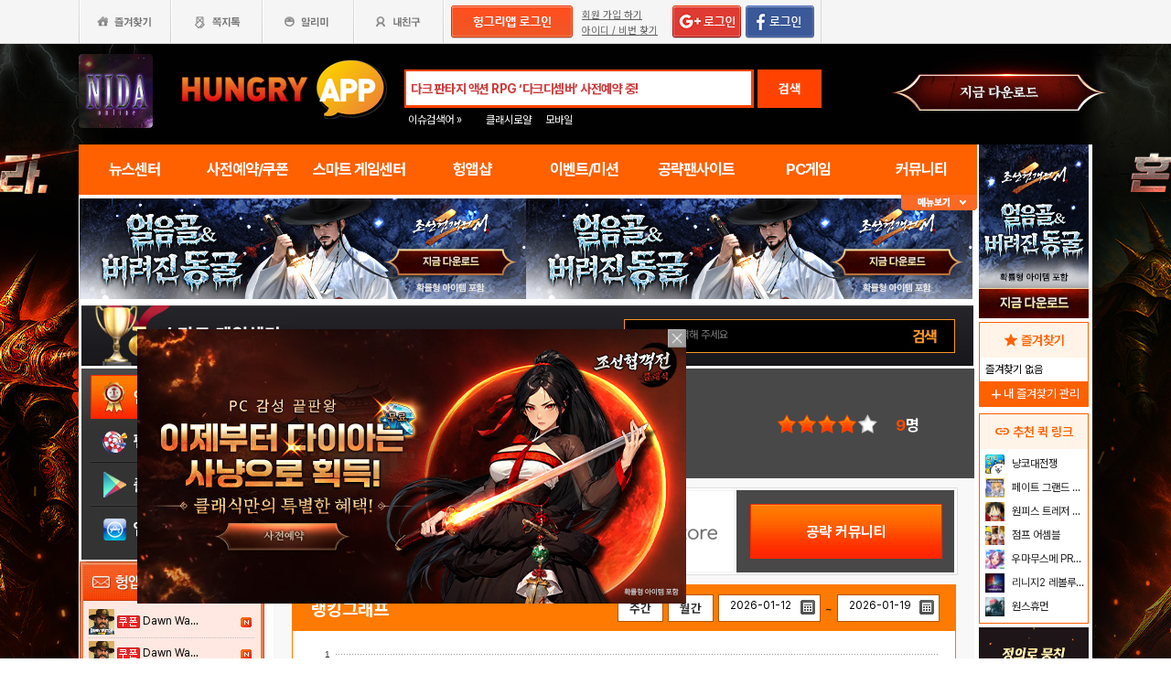

--- FILE ---
content_type: text/html; charset=utf-8
request_url: http://www.hungryapp.co.kr/game/game_view.php?gcode=969
body_size: 32018
content:
<!DOCTYPE html PUBLIC "-//W3C//DTD XHTML 1.0 Transitional//EN"
        "http://www.w3.org/TR/xhtml1/DTD/xhtml1-transitional.dtd">
<html xmlns="http://www.w3.org/1999/xhtml">
<head>
    



    <title>뽀로로매직퍼즐 게임순위, 설치/평가 - 헝그리앱</title>
    <meta http-equiv="content-type" content="text/html; charset=utf-8"/>
    <meta http-equiv="X-UA-Compatible" content="IE=EDGE"/>
    <meta http-equiv=Cache-Control content=No-Cache>

    <meta name="Subject" content="모바일 게임 커뮤니티"/>
    <meta name="keywords" content="게임,모바일게임,공략,커뮤니티,사전예약,게임 쿠폰,추천,순위,기대작,출시예정,뉴스"/>
    <meta name="title" content="뽀로로매직퍼즐 게임순위, 설치/평가 - 헝그리앱"/>
    <meta name="description" content="게임,모바일게임,공략,커뮤니티,사전예약,게임 쿠폰,추천,순위,기대작,출시예정,뉴스"/>

	<meta name="Author" content=""/>
	<meta name="Publisher" content="HungryApp"/>
	<meta name="Other Agent" content="HungryApp"/>
	<meta name="copyright" content="HungryApp"/>

	<meta name="Author-Date" content="1970-01-01" scheme="YYYY-MM-DD"/>
	<meta name="Date" content="1970-01-01" scheme="YYYY-MM-DD"/>

    <meta name="twitter:site" content="@hungryapps"/>
    <meta name="twitter:creator" content="@hungryapps"/>
    <meta property="og:locale" content="ko_KR"/>
    <meta property="og:url" content="https://www.hungryapp.co.kr/game/game_view.php?gcode=969"/>
    <link rel="canonical" href="https://www.hungryapp.co.kr/game/game_view.php?gcode=969" />
    <meta property="og:type" content="website"/>

    <meta property="og:site_name" content="헝그리앱"/>

    <meta property="og:title" content="뽀로로매직퍼즐 게임순위, 설치/평가 - 헝그리앱"/>
    <meta name="twitter:title" content="뽀로로매직퍼즐 게임순위, 설치/평가 - 헝그리앱"/>
    <meta property="kakao:title" content="뽀로로매직퍼즐 게임순위, 설치/평가 - 헝그리앱"/>

    <meta property="og:description" content="게임,모바일게임,공략,커뮤니티,사전예약,게임 쿠폰,추천,순위,기대작,출시예정,뉴스"/>
    <meta name="twitter:description" content="게임,모바일게임,공략,커뮤니티,사전예약,게임 쿠폰,추천,순위,기대작,출시예정,뉴스"/>
    <meta property="kakao:description" content="게임,모바일게임,공략,커뮤니티,사전예약,게임 쿠폰,추천,순위,기대작,출시예정,뉴스"/>

    <meta property="og:image" content=""/>
    <meta name="twitter:image" content=""/>
    <link rel="image_src" href=""/>

    <meta name="twitter:card" content="summary_large_image"/>

    <meta property="fb:app_id" content="527072997414790"/>
    <meta name="naver-site-verification" content="1ac6da85afa4013ce9b59fc2cc326dafebb0886a"/>
	<meta name="google-site-verification" content="XfU3UEbfbA-PMBtkfEoDF-0T-c8ggO_a9nS06Yr_t3E" />

<meta name="viewport" content="width=1108"/>
<style>
    #bodywrap {
        width: 1108px;
        min-width: 1108px;
        overflow: hidden;
    }
</style>

<!--
아래 pretendardvariable-dynamic-subset.min.css안될시 사용
<link rel="preconnect" href="//appdata.hungryapp.co.kr" >
<link rel="preload" as="style" href="//appdata.hungryapp.co.kr/font/pretendard-1.3.9/web/variable/pretendardvariable.css" />
<link rel="stylesheet" href="//appdata.hungryapp.co.kr/font/pretendard-1.3.9/web/variable/pretendardvariable.css" />
-->

<link rel="icon shortcut" sizes="192x192" href="/icon-192x192.png">

<link rel="stylesheet" as="style" crossorigin
      href="https://cdn.jsdelivr.net/gh/orioncactus/pretendard@v1.3.9/dist/web/variable/pretendardvariable-dynamic-subset.min.css"/>
<link rel="preconnect" href="https://fonts.googleapis.com">
<link rel="preconnect" href="https://fonts.gstatic.com" crossorigin>
<link href="https://fonts.googleapis.com/css2?family=Nanum+Gothic&display=swap" rel="stylesheet">

<!-- 2023 메인 리뉴얼 -->
<link href="https://hungryapp.co.kr/css/main2311/default.css?v=250604" rel="stylesheet" type="text/css">
<link href="https://hungryapp.co.kr/css/main2311/style.css?v=250604" rel="stylesheet" type="text/css">
<link href="https://hungryapp.co.kr/css/main2311/pop.css?v=250604" rel="stylesheet" type="text/css">
<link href="https://hungryapp.co.kr/css/main2311/top_menu.css?v=250604" rel="stylesheet" type="text/css">
<link href="https://hungryapp.co.kr/css/main2311/main.css?v=250604" rel="stylesheet" type="text/css">
<link href="https://hungryapp.co.kr/css/main2311/footer.css?v=250604" rel="stylesheet" type="text/css">
<link href="https://hungryapp.co.kr/css/main2311/quick_menu.css?v=250604" rel="stylesheet" type="text/css">

<link href="https://hungryapp.co.kr/css/main2311/main_right.css?v=250604" rel="stylesheet" type="text/css">
<link href="https://hungryapp.co.kr/css/main2311/main_left.css?v=250604" rel="stylesheet" type="text/css">
<link href="https://hungryapp.co.kr/css/themes/base/jquery.ui.all.css" rel="stylesheet" type="text/css"/>

<link href="https://fonts.googleapis.com/css2?family=Material+Symbols+Outlined:opsz,wght,FILL,GRAD@24,200,0,0"
      rel="stylesheet"/>
<link href="https://fonts.googleapis.com/css2?family=Material+Symbols+Outlined:opsz,wght,FILL,GRAD@20..48,100..700,0..1,-50..200"
      rel="stylesheet"/>

<!-- S : script -->
<script src="https://hungryapp.co.kr/js/LAB.min.js"></script>

<script type="text/javascript" src="https://hungryapp.co.kr/js/jquery-1.6.1.min.js"></script>

<script type="text/javascript" src="https://hungryapp.co.kr/js/jquery.outside.min.js" defer="defer"></script>
<script type="text/javascript" src="https://hungryapp.co.kr/js/common_v1.130731.js?v=24101101" ></script>
<script type="text/javascript" src="https://hungryapp.co.kr/js/checkform_v1.04.js" defer="defer"></script>

<script type="text/javascript" src="https://hungryapp.co.kr/js/ui/jquery.ui.core.js" defer="defer"></script>
<script type="text/javascript" src="https://hungryapp.co.kr/js/ui/jquery.ui.datepicker.js" defer="defer"></script>
<script type="text/javascript" src="https://hungryapp.co.kr/js/dynamicdate.js" defer="defer"></script>
<script type="text/javascript" src="https://hungryapp.co.kr/vars/badword.js" defer="defer"></script>
<script type="text/javascript" src="https://hungryapp.co.kr/js/jquery.rolling.js" defer="defer"></script>

<!-- Matomo -->
<script>
    var _paq = window._paq = window._paq || [];

        _paq.push(['trackPageView']);
    _paq.push(['enableLinkTracking']);
    (function () {
        var u = "//matomo.hungryapp.co.kr/";
        _paq.push(['setTrackerUrl', u + 'matomo.php']);
        _paq.push(['setSiteId', '1']);
        var d = document, g = d.createElement('script'), s = d.getElementsByTagName('script')[0];
        g.async = true;
        g.src = u + 'matomo.js';
        s.parentNode.insertBefore(g, s);
    })();
</script>
<!-- End Matomo Code -->


<!--lju-230627 이동 Global site tag (gtag.js) - Google Analytics 2018-10-17 김정득 신수용 파트장 요청-->
<script async src="https://www.googletagmanager.com/gtag/js?id=UA-126955290-2"></script>
<script>
    window.dataLayer = window.dataLayer || [];

    function gtag() {
        dataLayer.push(arguments);
    }

    gtag('js', new Date());
    gtag('config', 'UA-126955290-2');
</script>

<script type="text/javascript">
    var _gaq = _gaq || [];
    _gaq.push(['_setAccount', 'UA-19123085-1']);
    _gaq.push(['_trackPageview']);

    (function () {
        var ga = document.createElement('script');
        ga.type = 'text/javascript';
        ga.async = true;
        ga.src = ('https:' == document.location.protocol ? 'https://ssl' : '//www') + '.google-analytics.com/ga.js';
        var s = document.getElementsByTagName('script')[0];
        s.parentNode.insertBefore(ga, s);
    })();

</script>

<script async src="https://fundingchoicesmessages.google.com/i/pub-1403490837311612?ers=1" nonce="XHmOGxeznlIRQUgICsjh0A"></script><script nonce="XHmOGxeznlIRQUgICsjh0A">(function() {function signalGooglefcPresent() {if (!window.frames['googlefcPresent']) {if (document.body) {const iframe = document.createElement('iframe'); iframe.style = 'width: 0; height: 0; border: none; z-index: -1000; left: -1000px; top: -1000px;'; iframe.style.display = 'none'; iframe.name = 'googlefcPresent'; document.body.appendChild(iframe);} else {setTimeout(signalGooglefcPresent, 0);}}}signalGooglefcPresent();})();</script>

    <script>
        var isLoginFlag = false;

        $(document).ready(function () {
            $('body').css({
                "background-image": "url('//appdata.hungryapp.co.kr/banner/202508/1755837123.jpg')",
                "background-repeat": "no-repeat",
                "background-position": "center 48px"
            });

                    });

        setTimeout(function () {
            //	$(".facebook:eq(0)").hide();
            $(".facebook:eq(1)").show();
        }, 3500);

        //document.oncontextmenu = new Function('return false');   // 우클릭방지
    </script>
<script>
    // This is called with the results from from FB.getLoginStatus().
    function statusChangeCallback(response) {
        console.log('statusChangeCallback');
        console.log(response);
        // The response object is returned with a status field that lets the
        // app know the current login status of the person.
        // Full docs on the response object can be found in the documentation
        // for FB.getLoginStatus().
        if (response.status === 'connected') {
            // Logged into your app and Facebook.
//            testAPI();
        } else if (response.status === 'not_authorized') {
            // The person is logged into Facebook, but not your app.
            //document.getElementById('status').innerHTML = 'Please log into this app.';
        } else {
            // The person is not logged into Facebook, so we're not sure if
            // they are logged into this app or not.
            // document.getElementById('status').innerHTML = 'Please log into Facebook.';
        }
    }

    // This function is called when someone finishes with the Login
    // Button.  See the onlogin handler attached to it in the sample
    // code below.
    function checkLoginState() {
        FB.getLoginStatus(function (response) {
            statusChangeCallback(response);
        });
    }

    window.fbAsyncInit = function () {
        FB.init({
            //appId : '216427895550042',  // 본석 아이디 527072997414790 워크섭 아이디 656932891049688
            appId: '476969348583215',   //240903 신규id
            cookie: true,
            xfbml: true,
            version: 'v19.0'
        });
        FB.AppEvents.logPageView();
        /*
                FB.getLoginStatus(function (response) {
                   statusChangeCallback(response);
                });
        */
    };

    (function (d, s, id) {
        var js, fjs = d.getElementsByTagName(s)[0];
        if (d.getElementById(id)) {
            return;
        }
        js = d.createElement(s);
        js.id = id;
        js.src = "https://connect.facebook.net/en_US/sdk.js";
        fjs.parentNode.insertBefore(js, fjs);
    }(document, 'script', 'facebook-jssdk'));


    function testAPI() {
        checkLoginState();
        //페이스북 로그인 버튼을 눌렀을 때의 루틴.
        FB.login(function (response) {
            console.log("fb.login");
            console.log(response);
            var fbname;
            var accessToken = response?.authResponse?.accessToken;
            FB.api('/me', {fields: 'name,email'}, function (user) {

                fbname = user.name;
                //response.authResponse.userID
                $.ajax({
                    url: "/join/fb_loginprocess.php",
                    type: 'POST',
                    cache: false,
                    data: {"userid": user.email, "userpwd": user.id, "username": fbname, "fbaccesstoken": accessToken},
                    dataType: 'text',
                    success: function (data) {
                        var m = data;
                        if (m == 100) {
                            location.href = '//www.hungryapp.co.kr';
                        } else if (m == 200) {
                            location.href = '/join/join_step_01.php';
                        } else if (m == 300) {
                            location.href = '//www.hungryapp.co.kr';
                            window.open("//www.hungryapp.co.kr/join/dormancy_member_pop.php?user_id=" + user.email, "dormancyPopup", "scrollbars=no,width=600,height=490");
                        }
                    },
                    fail: function () {
                        alert("요청이 실패하였습니다.");
                    },
                    statusCode: {
                        404: function () {
                            alert("페이지를 찾을 수 없습니다.");
                        }
                    }
                });
            });
        }, {scope: 'public_profile,email'});
    }
</script>
    <script>
        $(document).ready(function () {
            $.ajax({
                url: "/updator/setgamecount.php",
                global: false,
                type: "POST",
                data: ({"bcode": "game", "uid": "969", "utype": "1"}),
                async: true,
                success: function (data) {
                }
            });
                    });
    </script>
</head>
<body>
<div id="bodywrap" style="z-index:1000;backgound:#fff">
    <div class="header_menu">


<div style="position:absolute; width:83px; height:107px; top:50px; left:0px;z-index:9;">
	<a href="#" onClick="javascript:skin_banner('https://www.nida.co.kr/','B','2274'); return false;" onFocus="this.blur()">

		<img src="//appdata.hungryapp.co.kr/images/common_/bg_bu.gif" style="width:100%; height:107px;" alt="백스킨"/>
	</a>
</div>

<div style="position:absolute; width:290px; height:107px; top:50px; right:0px;z-index:9">
	<a href="#" onClick="javascript:skin_banner('https://www.nida.co.kr/','B','2274'); return false;" onFocus="this.blur()">
		<img src="//appdata.hungryapp.co.kr/images/common_/bg_bu.gif" style="width:100%; height:107px;" alt="백스킨"/>
	</a>
	</div>



<div style="position:absolute; width:400px; height:1500px; top:50px; right:1105px;overflow:hidden;">
	<a href="#" onClick="javascript:skin_banner('https://www.nida.co.kr/','B','2274'); return false;" onFocus="this.blur()"><img src="//appdata.hungryapp.co.kr/images/common_/bg_bu.gif" style="width:100%; height:1500px;" alt="백스킨" /></a>
</div>
<div style="position:absolute; width:400px; height:1500px; top:50px; left:1105px;overflow:hidden;">
	<a href="#" onClick="javascript:skin_banner('https://www.nida.co.kr/','B','2274'); return false;" onFocus="this.blur()"><img src="//appdata.hungryapp.co.kr/images/common_/bg_bu.gif" style="width:100%; height:1500px;"  alt="백스킨" /></a>
</div>

</div>
    <!-- 상단gnb 시작 -->
    <div id="tgnbwrap">
        <script src='//img.mobon.net/js/common/HawkEyesMaker.js'></script>

<div id="fb-root"></div>
    <script src="https://apis.google.com/js/api:client.js"></script>
    <script>
        $(document).ready(function () {
                        gapi.load('auth2', function () {
                auth2 = gapi.auth2.init({
                    client_id: '946505437923-05a98ach7pcv9p4ajtjj18ij46upehnk.apps.googleusercontent.com',
                });
                setGoogleLoginButton();
            });

            function setGoogleLoginButton() {
                                
                var element = document.getElementById('login_google');

                                if (element != null) {
                    element.onclick = null;

                                        auth2.attachClickHandler(element, {},
                                                function (googleUser) {
                            var profile = googleUser.getBasicProfile();

                            var obj = {
                                'gid': profile.getId(),
                                'email': profile.getEmail(),
                                'name': profile.getName()
                            };

                            getEmailCallback(obj);
                        },
                                                function (error) {
                            //그냥 창만 종료한 경우는 무시
                            if (error.error == "popup_closed_by_user") {
                                return;
                            }

                            alert("구글 로그인을 실패하였습니다.");
                        }
                    );
                }
            }
        });

        function getEmailCallback(obj) {
            if (obj['email']) {
                $.ajax({
                    url: "/join/gg_loginprocess.php",
                    type: 'POST',
                    cache: false,
                    data: {"userid": obj['email'], "userpwd": obj['email'], "username": obj['name']},
                    dataType: 'text',
                    success: function (data) {
                        var m = data;
                        if (m == " 100" || m == "100") {
                            location.href = '//www.hungryapp.co.kr/';
                        } else if (m == "300" || m == " 300") {
                            // location.href='//www.hungryapp.co.kr/';
                            window.open("//www.hungryapp.co.kr/join/dormancy_member_pop.php?user_id=" + obj['email'], "dormancyPopup", "scrollbars=no,width=600,height=490");
                        }
                    },
                    fail: function () {
                        alert("요청이 실패하였습니다.");
                    },
                    statusCode: {
                        404: function () {
                            alert("페이지를 찾을수 없습니다.");
                        }
                    }
                });
            }
        }

        //구글 로그인 관련 끝
    </script>
    
<script>
        window.addEventListener("pageshow", (event) => {
        if (event.persisted || (window.performance && window.performance.navigation.type == 2)) {
                        const all_iframe = document.querySelectorAll('iframe');
            all_iframe.forEach((iframe) => {
                if (iframe.src.includes('//hungryapp.co.kr')                     /*|| iframe.src.includes('embed') */
                ) {
                    let reload_iframe_url = iframe.src;
                    iframe.src = reload_iframe_url;
                }
            })
            const all_ins = document.querySelectorAll('ins');
            all_ins.forEach((ins) => {
                if (ins.style.height == "0px") ins.style.height = 'auto';
                if (ins.style.width == "0px") ins.style.width = 'auto';
            })

        }
    });

</script>
<script>
    </script>

<style>
    ins.adsbygoogle > a {
        display: none;
    }

    ins.adsbygoogle[data-ad-status="unfilled"] > a {
        display: block;
    }

    /*
    .banner2_1 ins.adsbygoogle { width: 420px; height: 90px; }
    .banner2_2 ins.adsbygoogle { width: 554px; height: 90px; }
    */
    .banner2_1 ins.adsbygoogle {
        width: 490px;
        height: 110px;
    }

    .banner2_2 ins.adsbygoogle {
        width: 490px;
        height: 110px;
    }

    .banner2_1 img, .banner2_2 img {
        width: 100%;
    }

    .banner2_2 {
        overflow: hidden
    }

    .banner4 {
        display: flex;
        gap: 6px;
        height: 80px;
    }

    .banner4 ins.adsbygoogle {
        width: 247px;
        height: 80px;
    }

    .banner6_1 ins.adsbygoogle {
        width: 120px;
        height: 400px;
    }

    .banner6_2 ins.adsbygoogle {
        width: 120px;
        height: 520px;
    }

    .banner6_2 {
        overflow: hidden
    }
</style>
<script async src="https://pagead2.googlesyndication.com/pagead/js/adsbygoogle.js?client=ca-pub-1403490837311612"
        crossorigin="anonymous"></script>
<script>
    /**
     * iframe으로 받아온 배너 확인 및 오류시 구글애드센스 광고
     * @params {Object} obj - 배너
     * @params {Number} banner_num - 배너 번호
     * @params {Number} no - 순서
     * @params {String} ad_slot - ad_slot값
     */
    function onLoadIframeBanner(obj, banner_num, no, ad_slot) {
        obj.style.visibility = 'visible';

        const banner = obj.contentWindow.document.querySelector("div");
        if (banner == null || banner.innerHTML <= 0) {
            obj.style.visibility = 'hidden';
            let banner_content = "";

            let unfilled_banner = '';
            if (banner_num == '2') {
                if (no == '1') {
                    unfilled_banner = `<a href="javascript:void(0)" onClick="banner_open(\'https://play.google.com/store/apps/details?id=com.smartnow.chosunm2\',\'B\',\'18167\');" onFocus="this.blur()" class="bt_submn04">
                                        <img src="//appdata.hungryapp.co.kr/banner/202601/1767835647.jpg" alt="(자사) 조선협객전2M_보스던전 확장(1/7)" />
                                   </a>`;
                } else if (no == '2') {
                    unfilled_banner = `<a href="javascript:void(0)" onClick="banner_open(\'https://play.google.com/store/apps/details?id=com.smartnow.chosunm2\',\'B\',\'18168\');" onFocus="this.blur()" class="bt_submn04">
                                      <img src="//appdata.hungryapp.co.kr/banner/202601/1767835663.jpg" alt="(자사) 조선협객전2M_보스던전확장(1/7)" />
                                   </a>`;
                }
            } else if (banner_num == '4') {
                if (no == '1') {
                    unfilled_banner = `<a href="javascript:void(0)" onClick="banner_open(\'https://chosunc.co.kr\',\'B\',\'18282\');" onFocus="this.blur()" class="bt_submn04">
                                      <img src="//appdata.hungryapp.co.kr/banner/202512/1766469441.jpg" alt="(자사) 조선협객전 클래식_사전예약(12/23)" />
                                   </a>`;
                } else if (no == '2') {
                    unfilled_banner = `<a href="javascript:void(0)" onClick="banner_open(\'https://play.google.com/store/apps/details?id=com.monawa.chosun\',\'B\',\'18056\');" onFocus="this.blur()" class="bt_submn04">
                                      <img src="//appdata.hungryapp.co.kr/banner/202511/1762309117.jpg" alt="(자사)조선협객전M_새로쓰는조선역사(11/5)" />
                                   </a>`;
                } else if (no == '3') {
                    unfilled_banner = `<a href="javascript:void(0)" onClick="banner_open(\'https://play.google.com/store/apps/details?id=com.smartnow.chosunm2\',\'B\',\'18172\');" onFocus="this.blur()" class="bt_submn04">
                                      <img src="//appdata.hungryapp.co.kr/banner/202601/1767835745.jpg" alt="(자사) 조선협객전2M_보스던전확장(1/7)" />
                                   </a>`;
                }
            } else if (banner_num == '6') {
                if (no == '1') {
                    unfilled_banner = `<a href="javascript:void(0)" onClick="banner_open(\'https://play.google.com/store/apps/details?id=com.monawa.chosun\',\'B\',\'18058\');" onFocus="this.blur()" class="bt_submn04">
                                      <img src="//appdata.hungryapp.co.kr/banner/202511/1762309125.jpg" alt="(자사)조선협객전M_새로쓰는조선역사(11/5)" />
                                   </a>`;
                } else if (no == '2') {
                    unfilled_banner = `<a href="javascript:void(0)" onClick="banner_open(\'https://play.google.com/store/apps/details?id=com.smartnow.chosunm2\',\'B\',\'18174\');" onFocus="this.blur()" class="bt_submn04">
                                      <img src="//appdata.hungryapp.co.kr/banner/202601/1767835788.jpg" alt="(자사) 조선협객전2M_보스던전확장(1/7)" />
                                   </a>`;
                }
            }
            banner.innerHTML = '';
            banner_content += `<ins class="adsbygoogle"
                                style="display:block;"
                                data-ad-client="ca-pub-1403490837311612"
                                data-ad-slot="${ad_slot}">
                                ${unfilled_banner}
                           </ins>`;
            document.querySelector('.banner' + banner_num + '_' + no).innerHTML = banner_content;

            (adsbygoogle = window.adsbygoogle || []).push({});

            const all_ins = document.querySelectorAll('ins');
            all_ins.forEach((ins) => {
                if (ins.style.height == "0px") ins.style.height = 'auto';
                if (ins.style.width == "0px") ins.style.width = 'auto';
            })
        }
    }
</script>

<ul class="tgnb">
    <li class="favor" id="select_bt">
        <a href="javascript:setOverLayer('myFavorList')" class="bt_favor"><span>즐겨찾기</span></a>
    </li>
    <li class="memo">
                <a href="javascript:pop_memo()" class="bt_memo"><span>쪽지톡</span></a>
    </li>
    <li class="notif" id="select_bt">
                <a href="javascript:setOverLayer('myNoticeList',true)" class="bt_notif"><span>알리미</span></a>
    </li>
    <li class="friend" id="select_bt">
        <a href="javascript:setOverLayer('myFriendList',true)" class="bt_friend"><span>내친구</span></a>
    </li>
    <!-- <li class="quest"  id="select_bt"><a href="#" class="bt_quest"><span>퀘스트</span></a></li> -->
    <form name="bannerFrm" id="bannerFrm" method="post">
        <input type="hidden" name="user_id_icon" value="Array">
    </form> <!-- 배너를 위한 폼 -->

            <li style="padding-left: 5px;"><a
                    href="https://www.hungryapp.co.kr/join/login.php?returns=L2dhbWUvZ2FtZV92aWV3LnBocA==&qs=Z2NvZGU9OTY5"
                    style="margin-top: 6px; display: block;"><img
                        src="//appdata.hungryapp.co.kr/images/common_/bt_login2.png"></a></li>
        <li style="width: 96px; text-align: left; padding-left: 10px;">
            <div><a href="/join/join_step_01.php"
                    style="height: 14px; color: rgb(96, 96, 96); font-size: 11px; text-decoration: underline; margin-top: 10px; display: block;">회원
                    가입 하기</a></div>
            <div><a href="javascript:pop_findidpwd()"
                    style="height: 14px; color: rgb(96, 96, 96); font-size: 11px; text-decoration: underline; margin-top: 3px; display: block;">아이디
                    / 비번 찾기</a></div>
        </li>

        <li style="width: 80px;">
                            <span style="margin-top: 6px; display: block;"><span><a
                                href="https://www.hungryapp.co.kr/join/login.php?returns=L2dhbWUvZ2FtZV92aWV3LnBocA==&qs=Z2NvZGU9OTY5"><img
                                    src="//appdata.hungryapp.co.kr/images/main/login/google_login_small01.png"></a></span></span>
                    </li>
        <li style="width: 80px; line-height: 46px; padding-right: 5px; border-right-color: rgb(217, 217, 217); border-right-width: 1px; border-right-style: solid;">
                            <a href="https://www.hungryapp.co.kr/join/login.php?returns=L2dhbWUvZ2FtZV92aWV3LnBocA==&qs=Z2NvZGU9OTY5"
                   style="margin-top: 6px; display: block;"><img
                            src="//appdata.hungryapp.co.kr/images/main/login/facebook_login_small01.png"
                            style="cursor:pointer;"></a>
                    </li>
        <!-- 로그인 전 끝 -->
                <li>
            <!--a href="//www.hungryapp.co.kr/gstar/2014" target="_blank"><img src="//appdata.hungryapp.co.kr/images/main/gstar2014_top.png" /></a-->
            <!-- 20150105 페이스북 좋아요 버튼 추가 kbj@monawa.com -->
            <!--<iframe src="https://www.facebook.com/plugins/like.php?href=https%3A%2F%2Fwww.facebook.com%2Fhungryapp999&amp;width&amp;layout=button_count&amp;action=like&amp;show_faces=false&amp;share=false&amp;height=21&amp;appId=177013792354802" scrolling="no" frameborder="0" style="border:none; overflow:hidden; height:21px; width:110px;padding:14px 0px 0px 8px" allowTransparency="true"></iframe>-->
            <!--lju-221108 페이스북 좋아요 버튼 엣지에서 안나와서 새로 추가 함-->
            <iframe src="https://www.facebook.com/plugins/like.php?href=https%3A%2F%2Fwww.facebook.com%2Fhungryapp999&width=90&layout=button_count&action=like&size=small&share=false&height=21&appId=216427895550042"
                    style="border:none;overflow:hidden;width:112px;padding:14px 0px 0px 6px" scrolling="no"
                    frameborder="0" allowfullscreen="true"
                    allow="autoplay; clipboard-write; encrypted-media; picture-in-picture; web-share"></iframe>
            <!-- 좋아요 버튼 끝 -->
        </li>
        </ul>
    </div>
    <!-- 상단gnb 끝 -->
    <div id="contwrap">
        <div class="cntwrapfloat">
            <div class="cont_lf">
                <!-- 탑영역 시작 -->
                <div id="tmnwrap">
                    <!-- 검색영역 시작 -->
                    <div class="tsearch">
                        
<style>
.detailw .sgsbox p {
    font-size: 12px;
    color: #fa6a25;
    font-weight: bold;
    margin: 0 0 15px 0;
    padding: 0;
}
</style>

<a href="/" aria-label="헝그리앱">
    <p class="logo" style="cursor:pointer;">
        <span style="display:none;">헝그리앱</span>
    </p>
</a>
<div class="msearchw" style="clear:both; width: 382px;">
    <div class="schw">
        <form name=totalFrm id=totalFrm method=get onSubmit='return OnSubmitTotal(this)'
              action="/searching/search.php">
            <input type=hidden name="gcode" id=totalgcode value="">
            <input type=hidden name="hsearchstr" value="" id=hsearchstr>
            <input type=hidden name="fcnt" value="" id=fcnt>
            <input type="hidden" name="cx" value="'017517747732652475727:stvsqmy9d6m"/>
            <link rel="stylesheet" type="text/css" href="/css/search_css.css" />
<script type='text/javascript' src='/js/jquery.autocomplete.js'></script>

		<input name="tsearchstr" type="text" class="msearch" id=tsearchstr style="color:#cc3d3d;display:none"    value="" title="다크 판타지 액션 RPG ‘다크디셈버’ 사전예약 중!" autocomplete="off"  />
		<input name="bannertxt" type="text" class="msearch" id=bannertxt style="color:#cc3d3d;width:370px;" onFocus="$(this).val(''); $(this).css('color','#cc3d3d');onSearchTotal()"  value="다크 판타지 액션 RPG ‘다크디셈버’ 사전예약 중!"  title="다크 판타지 액션 RPG ‘다크디셈버’ 사전예약 중!"
		onBlur="if(this.value == '') $(this).val('다크 판타지 액션 RPG ‘다크디셈버’ 사전예약 중!'); $(this).css('color','#cc3d3d'); " />
		<input type="hidden" name="keywords" value="다크디셈버">
		<input type="hidden" name="text_uid" value="1984">

<script type='text/javascript' async src='/inc_file/main_search_gamename.js?ver=2026011919'></script>
<script type="text/javascript">
<!--

//160530 lju - main_search_gamename.js파일도 생성되게 하여 변경
//var data = ;

//	$("#tsearchstr").hide();
	//$("#tsearchstr").result(log);
	// S : 20151005 : 김솔 : 엔터시 바로 검색되게
	$("#tsearchstr").keydown(function(evt) {
		if(evt.keyCode  == 13) {
			document.totalFrm.submit();
		} else {
			$("#tsearchstr").autocomplete(data, {
				matchContains: true,
				minChars: 0,
				width: 372,
				multiple: false,
				scroll: true,
				scrollHeight: 300,
				formatItem: function(item){ return item.game_name; }
			});
		}
	});
	// E : 20151005 : 김솔 : 엔터시 바로 검색되게

$("#bannertxt").click(function(){
	$("#tsearchstr").show();
	$("#tsearchstr").focus();
	$("#bannertxt").hide();

});
		function log(event, data, formatted) {

		if($("#tsearchstr").length > 0){
			$("#bcode").val(data.bbs_link);
		};
	}

//-->
</script>            <button type="submit" id="login" title="검색" tabindex="4" style="background-image:none;"
                    onclick="document.totalFrm.submit()">검색
            </button>
        </form>
    </div>
    <!-- 추천검색 레이어 시작 -->
    <div class="recom_searchw" id="searchResult" style="display:none">
        <ul class="schlist" id=schlist_result>
        </ul>
        <p class="btn"><!--<a href="#">헝그리앱 추천검색어</a>--></p>
    </div>
</div>

<div class="issue" style="height:20px; overflow:hidden;">
    <p class="title" style="position:absolute; top:0px; line-height: 16px;">
        <span style="font-size:12px;font-weight:normal">이슈검색어 &raquo;</span>
    </p>
    <ul style="left:80px;">
                        <li><a href="javascript:setSearchIssue('클래시로얄')" style="height: 16; line-height: 16px;">클래시로얄</a></li>
                                <li><a href="javascript:setSearchIssue('모바일')" style="height: 16; line-height: 16px;">모바일</a></li>
                    </ul>
    <!--p class="btn"  id="select_bt"><a href="javascript:showDetailSearch()"><span>게임상세검색</span></a></p-->
</div>

<div class="banner">
    <a href="#">
        <img src="//appdata.hungryapp.co.kr/images/etc_/img_banner02.gif" alt="광고제목"/>
    </a>
</div>
<!-- 상세검색 레이어 시작 -->
<div class="detailw" id="detailSearch" style="display:none">
    <div class="sgsbox">
        <p>스마트 게임센터 상세검색</p>
        <form name=detailsearchFrm id=detailsearchFrm method=post action="">
            <div class="sgsearch">
                <span class="select">게임이름 </span>
                <span class="inputf">
                    <input type="text" name="searchStr" id="searchStr" class="input_text" required="required"
                           label="게임이름"/>
                </span>
                <span class="btn">
                    <input type="image" src="//appdata.hungryapp.co.kr/images/common_/bt_search01.gif"
                           align="middle" onClick="OnDetailSearchForm()">
                </span>
            </div>
            <ul class="sgs">
                <li>
                    <span class="th">운영체제</span>
                    <span class="td">
                        <a href="javascript:selectAllList2(true, 'os[]')" class="td">전체</a>
                        <input type=checkbox name=os[] id=os value='1'>안드로이드(Android) <input type=checkbox name=os[] id=os value='2'>아이폰(IOS) <input type=checkbox name=os[] id=os value='4'>윈도우모바일 <input type=checkbox name=os[] id=os value='8'>기타                     </span>
                </li>
                <li>
                    <span class="th">장르</span>
                    <span class="td">
                        <a href="javascript:selectAllList2(true, 'genre[]')" class="td">전체</a>
                        <input type=checkbox name=genre[] id=genre value=''>전체 <input type=checkbox name=genre[] id=genre value='17'>레이싱/스포츠 <input type=checkbox name=genre[] id=genre value='459266'>액션/RPG <input type=checkbox name=genre[] id=genre value='17301544'>전략시뮬 <input type=checkbox name=genre[] id=genre value='6291520'>아케이드/슈팅 <input type=checkbox name=genre[] id=genre value='8391808'>액션/대전 <input type=checkbox name=genre[] id=genre value='1077508'>보드/어드벤처 <input type=checkbox name=genre[] id=genre value='32768'>소셜 <input type=checkbox name=genre[] id=genre value='33554432'>캐쥬얼 <input type=checkbox name=genre[] id=genre value='67108864'>디펜스                     </span>
                </li>
            </ul>
            <p class="close"><a href="javascript:showDetailSearch()"><img
                            src="//appdata.hungryapp.co.kr/images/bbs_/bt_del02.gif" alt="닫기"/></a></p>
        </form>
    </div>
</div>
<!-- 상세검색 레이어 끝 -->

<!-- 즐겨찾기 레이어 시작 -->
<div class="myfavorw" id="myFavorList" style="display:none;z-index:1000">
    <p class="title">내 공략팬사이트 즐겨찾기</p>
    <table cellpadding="0" cellspacing="0" border="0">
							    </table>
        <p class="regf"><a href="javascript:addbookmark()">헝그리앱을 즐겨찾기에 등록</a></p>
</div>
<!-- 즐겨찾기 레이어 끝 -->
    <!-- 알리미 레이어 시작 -->
    <div class="noticew" id="myNoticeList" style="display:none">
        <table cellpadding="0" cellspacing="0" border="0">
                            <tr>
                    <td class="td01 new">
                                                    <img src="/images/noimage.gif" class="pimg_02" alt="닉네임" onerror='noimage(this)'>
                                            </td>
                    <td class="td02 new"><p class="msg">
                                                            <a href="javascript:setAlterReadBbs('�','�');"><span class="user"></span>님이 �</a>
                            
                            +-1                            <span class="date new _timestamp" date="�"></span></p>
                    </td>
                </tr>
                            <tr>
                    <td class="td01 new">
                                                    <img src="/images/noimage.gif" class="pimg_02" alt="닉네임" onerror='noimage(this)'>
                                            </td>
                    <td class="td02 new"><p class="msg">
                                                            <a href="javascript:setAlterReadBbs('�','�');"><span class="user"></span>님이 �</a>
                            
                            +-1                            <span class="date new _timestamp" date="�"></span></p>
                    </td>
                </tr>
                    </table>
        <p class="more"><a href="/join/member_alter.php">알리미 더보기</a></p>
    </div>
    
<!-- 내친구 레이어 시작 -->
<div class="myfriendw" id="myFriendList" style="display:none">
    <p class="title">친구초대</p>
    <table cellpadding="0" cellspacing="0" border="0">
            </table>

    <!--        추후개발
            <p class="title">추천하는 친구</p>
            <table cellpadding="0" cellspacing="0" border="0" class="recomf">
              <tr>
                <td class="td01"><img src="//appdata.hungryapp.co.kr/images/etc_/img_pimg.jpg" class="pimg_02" alt="닉네임" /></td>
                <td class="td02"><p class="msg"><span class="user">김경호</span>님이 친구가 되고 싶어합니다.</p>
                  <p class="btn"><a href="#" class="bt_profile"><span>프로필</span></a> <a href="#" class="bt_add"><span>친구추가</span></a></p></td>
              </tr>
              <tr>
                <td class="td01"><img src="//appdata.hungryapp.co.kr/images/etc_/img_pimg.jpg" class="pimg_02" alt="닉네임" /></td>
                <td class="td02"><p class="msg"><span class="user">김경호</span>님이 친구가 되고 싶어합니다.</p>
                  <p class="btn"><a href="#" class="bt_profile"><span>프로필</span></a> <a href="#" class="bt_add"><span>친구추가</span></a></p></td>
              </tr>
            </table>
    -->
    <p class="more"><a href="/join/myfriend.php">내 친구 관련 더보기</a></p>
</div>
<!-- 내친구 레이어 끝 -->
<div id="banner_18">    <script>

        function close_check(idx, period, pid) {
            $(".banner_18").css("display", "none");
            setCookies("tipop3", "no", period, "/"); //setCookies period * 3기본 3시간
        }

    </script>
</div>

        <div id="banner_11">            <style>
                .fixed-top /* position fixed top */
                {
                    width: 600px;
                    height: 300px;
                    position: fixed;
                    bottom: auto;
                    top: 55%;
                    margin: 0 auto;
                    margin-left: 5%;
                    z-index: 1900;
                    background-color: #ffffff
                }

                .fixed-top div.ripple_comment {
                    padding-bottom: 135px
                }

                @media screen and (-webkit-min-device-pixel-ratio: 0) {
                    .fixed-top /* 크롬 position fixed top */
                    {
                        width: 600px;
                        position: fixed !important;
                        top: 50%;
                        bottom: 0px;
                        margin: 0 auto;
                        margin-left: 5%;
                        background-color: #ffffff
                    }

                    .fixed-top div.ripple_comment {
                        padding-bottom: 135px
                    }
                }

                .fixed-tops /* position fixed top */
                {
                    width: 640px;
                    height: 439px;
                    position: fixed;
                    bottom: auto;
                    top: 45%;
                    margin: 0 auto;
                    margin-left: 14%;
                    z-index: 1900;
                    background-color: #ffffff
                }

                .fixed-top div.ripple_comment {
                    padding-bottom: 135px
                }

                @media screen and (-webkit-min-device-pixel-ratio: 0) {
                    .fixed-tops /* 크롬 position fixed top */
                    {
                        width: 640px;
                        height: 439px;
                        position: fixed !important;
                        top: 40%;
                        bottom: 0px;
                        margin: 0 auto;
                        margin-left: 14%;
                        background-color: #ffffff
                    }

                    .fixed-top div.ripple_comment {
                        padding-bottom: 135px
                    }
                }

            </style>
            <div class="fixed-top banner_11">
                <ul>
                    <li style="position:absolute; width:600px; text-align:right;">
                        <a href="#" onclick="close_check(1,1,'18296'); return false; "><img
                                    src="//appdata.hungryapp.co.kr/images/common_/bt_bclose.gif" width=20
                                    height=20 alt="닫기버튼"/></a>
                    </li>
                    <li>
                        <a href="#"
                           onClick="banner_open('https://chosunc.co.kr','B','18296'); return false;"
                           onFocus="this.blur()" class="bt_submn04"><img
                                    src="//appdata.hungryapp.co.kr/banner/202512/1766469546.jpg"
                                    style="width:600px; height:300px;" alt="인트로배너" loading="lazy" /></a>
                    </li>
                </ul>
            </div>
                <script>
        function close_check(idx, period, pid) {
            $(".banner_11").css("display", "none");
            setCookies("tipop1", "no", period, "/"); // 6시간 후
        }

        function movie_blockUI2(url) {
            var scrW = document.documentElement.clientWidth;		// 모니터화면에 보이는 브라우져 가로 전체크기
            var scrH = document.documentElement.clientHeight;	// 모니터화면에 보이는 브라우져 세로 전체크기
            var w = 1100;
            var h = 700;
            var bw = (scrW / 2) - (w / 2);
            var bh = (scrH / 2) - (h / 2);

            $.blockUI({
                cursorReset: 'default',
                message: "<iframe src='" + url + "' frameborder='0' scrolling='no' width='" + w + "' height='" + h + "' allowtransparency='true'>",
                css: {
                    width: w,
                    height: h,
                    left: bw,
                    top: bh,
                    border: "1px solid #AAAAAA"
                }
            });

            $('.blockOverlay').attr('title', '닫기').click($.unblockUI);
        }
    </script>
    </div>
            <div id="banner_new" class="banner_new">
<style>
    .fixed-top2    /* position fixed top */
    {width:220px;  text-align:right; height:220px; position:fixed; bottom:auto;   z-index:1900; background-color:transparent}
    .fixed-top2 div.ripple_comment{padding-bottom:135px}
    @media screen and (-webkit-min-device-pixel-ratio:0)
    { .fixed-top2    /* 크롬 position fixed top */
    {width:220px;  text-align:right;  height:220px; position:fixed !important;    z-index:1900; background-color:transparent}
        .fixed-top div.ripple_comment{padding-bottom:135px}
    }
</style>

<script>
    $(document).ready(function(){
        var w = screen.availWidth;
        /*
        $("#bodywrap").css({
            "width":w-30,
            "overflow":"hidden"
        });
        */

        $(".fixed-top2").css("top",$(window).height()-220);
        $(".fixed-top2").css("right","0%");
        $(".fixed-top2").css("display","");

    });

    function close_check2(idx,period,pid) {
        $(".banner_new").css("display","none");
        setCookies2("tipop2", "no",period,"/"); // 6시간 후
    }

    function setCookies2(name, value, expires, path, domain, secure) {
        // set time, it's in milliseconds
        var today = new Date();
        today.setTime( today.getTime() );

        if (expires) {
            expires = expires * 1000 * 60 * 60 * 24;
        }
        var expires_date = new Date( today.getTime() + (expires) );

        document.cookie = name + "=" +escape( value ) +
            ( ( expires ) ? ";expires=" + expires_date.toGMTString() : "" ) +
            ( ( path ) ? ";path=" + path : "" ) +
            ( ( domain ) ? ";domain=" + domain : "" ) +
            ( ( secure ) ? ";secure" : "" );
    }

</script>
</div>
    
<script>
    var beforeLayer = "";

    function setOverLayer(code, chlogin) {
        if (!chlogin) chlogin = false;

        if (chlogin && !isLogin())
            return;

        $('#' + code).toggle();

        if (beforeLayer != code) {
            if ($('#' + beforeLayer).css('display') == 'block') {
                $('#' + beforeLayer).hide();
            }
            beforeLayer = code;
        } else {
            beforeLayer = "";
        }
    }

    function showDetailSearch() {
        $('#detailSearch').toggle();
    }

    function OnDetailSearchForm() {
        if ($("#detailsearchFrm input[id=searchStr]").val() == "") {
            alert("게임이름은 필수 입니다.");
            return false;
        }

        if (!jsCheckForm('detailsearchFrm'))
            return;

        setFormInfo('detailsearchFrm', '/game/game_list.php', '', '', true);
    }

    function OnSubmitTotal(obj) {
        if ($("#fcnt").val() != 1) {
            if (obj.bannertxt.value == "") {
                return false;
            } else if (($("input[name=bannertxt]").attr('title') == $("input[name=bannertxt]").val()) && !(obj.tsearchstr.value)) {

                if ($("input[name=keywords]").val()) $("input[name=tsearchstr]").val($("input[name=keywords]").val());

                var tpid = $("input[name=text_uid]").val()
                $.ajax({
                    url: "/banner/banner_cnt.php",
                    global: false,
                    type: "POST",
                    data: ({"tpid": tpid}),
                    async: true,
                    success: function (data) {
                        //	alert(data);
                    }
                });

                document.totalFrm.action = "/searching/search.php";
                document.totalFrm.submit();
            }
        }
    }

    $(function () {
        /*2014-07-17 김정득 자동완성 일시 중지
        $("#tsearchstr").keyup(function(event) {
            if($('#tsearchstr').val() == ""){
                hideSearchTotal();
            }else{
                onSearchTotal();
            }
        });*/
    });

    function onSearchTotal() {
        if (jsTrim($('#tsearchstr').val()) == "") {
            $('#searchResult').hide();
            return;
        }

        var key = $('#tsearchstr').val();
        $.ajax({
            url: "/updator/getSearchTotal.php",
            global: false,
            type: "POST",
            dataType: 'json',
            data: ({"key": key}),
            async: false,
            success: function (data) {
                if (data.length == 0)
                    $('#searchResult').hide();
                else {
                    if ($('#searchResult').css('display') == "none")
                        $('#searchResult').show();
                }
                var obj = $('#schlist_result');
                obj.children().remove();
                $.each(data, function (key, val) {
                    obj.append(val);
                });
            }
        });
    }

    function hideSearchTotal() {
        $('#searchResult').hide();
    }

    function setLoadSearchTotal(strng, gcode) {
        $('#tsearchstr').val(strng);
        $('#totalgcode').val(gcode);
        $('#totalFrm').submit();
    }

    function setSearchIssue(strng) {
        $('#hsearchstr').val(strng);
        $('#tsearchstr').val('');		// 추가
        $('#fcnt').val('1');
        $('#totalFrm').submit();
    }

    function pop_emailauth() {
        if (!isLogin()) return;
        openWin("/join/pop_emailauth.php", "emailauth", "width=500,scrollbars=yes,height=500,top=100,left=200,scrolls=no");
    }

</script>
                    </div>
                    <!-- 검색영역 끝 -->
                    <!-- 탑메뉴 시작 -->
                    <div class="tmn">
                        <!-- 메인 상단 메뉴: 20231117 디자인수정 -->
<div class="mainTop-menu">
    <ul>
                    <li class="th01>"><a href="/news/news_center.php"
                                           class="main-menu-btn"><span>뉴스센터</span></a></li>
                    <li class="th02>"><a href="/hotevent/event_main.php"
                                           class="main-menu-btn"><span>사전예약/쿠폰</span></a></li>
                    <li class="th03>"><a href="/game/game_list.php"
                                           class="main-menu-btn"><span>스마트 게임센터</span></a></li>
                    <li class="th04>"><a href="/shop/"
                                           class="main-menu-btn"><span>헝앱샵</span></a></li>
                    <li class="th05>"><a href="/mission/event.php"
                                           class="main-menu-btn"><span>이벤트/미션</span></a></li>
                    <li class="th06>"><a href="/attack/attack_main.php"
                                           class="main-menu-btn"><span>공략팬사이트</span></a></li>
                    <li class="th08>"><a href="/pc"
                                           class="main-menu-btn"><span>PC게임</span></a></li>
                    <li class="th09>"><a href="/bbs/community_main.php"
                                           class="main-menu-btn"><span>커뮤니티</span></a></li>
            </ul>
</div>
<div class="mainTop-submenu-wrap">
    <ul id="topSubmenu"
        class="submn"
        style="display:none"  >
                    <li class="td01">
                <ul class="attack">
                                            <li class="gbbs">
                            <img src="//appdata.hungryapp.co.kr/images/common/thum_aden.png/hungryapp/resize/18x18"
                                 alt="리니지2 레볼루션" onerror='noimage(this)' loading="lazy"/>
                            <a href="/bbs/list.php?bcode=aden"
                               class="bt_submn01">
                                <span style="display:inline-block; width:87px; white-space:nowrap; overflow:hidden; text-overflow:ellipsis;">리니지2 레볼루션</span>                            </a>
                        </li>
                                            <li class="gbbs">
                            <img src="//appdata.hungryapp.co.kr/images/common/thum_lineagew.png/hungryapp/resize/18x18"
                                 alt="리니지W" onerror='noimage(this)' loading="lazy"/>
                            <a href="/bbs/list.php?bcode=lineagew"
                               class="bt_submn02">
                                <span style="display:inline-block; width:87px; white-space:nowrap; overflow:hidden; text-overflow:ellipsis;">리니지W</span>                            </a>
                        </li>
                                            <li class="gbbs">
                            <img src="//appdata.hungryapp.co.kr/images/common/thum_lineagem.png/hungryapp/resize/18x18"
                                 alt="리니지M" onerror='noimage(this)' loading="lazy"/>
                            <a href="/bbs/list.php?bcode=lineagem"
                               class="bt_submn03">
                                <span style="display:inline-block; width:87px; white-space:nowrap; overflow:hidden; text-overflow:ellipsis;">리니지M</span>                            </a>
                        </li>
                                            <li class="gbbs">
                            <img src="//appdata.hungryapp.co.kr/images/common/thum_7knights2.png/hungryapp/resize/18x18"
                                 alt="세븐나이츠2" onerror='noimage(this)' loading="lazy"/>
                            <a href="/bbs/list.php?bcode=7knights2"
                               class="bt_submn04">
                                <span style="display:inline-block; width:87px; white-space:nowrap; overflow:hidden; text-overflow:ellipsis;">세븐나이츠2</span>                            </a>
                        </li>
                                    </ul>
            </li>
                    <li class="td02">
                <ul class="attack">
                                            <li class="gbbs">
                            <img src="//appdata.hungryapp.co.kr/images/common/thum_ohuman.png/hungryapp/resize/18x18"
                                 alt="원스휴먼" onerror='noimage(this)' loading="lazy"/>
                            <a href="/bbs/list.php?bcode=ohuman"
                               class="bt_submn01">
                                <span style="display:inline-block; width:87px; white-space:nowrap; overflow:hidden; text-overflow:ellipsis;">원스휴먼</span>                            </a>
                        </li>
                                            <li class="gbbs">
                            <img src="//appdata.hungryapp.co.kr/images/common/thum_zzz.png/hungryapp/resize/18x18"
                                 alt="젠레스 존 제로" onerror='noimage(this)' loading="lazy"/>
                            <a href="/bbs/list.php?bcode=zzz"
                               class="bt_submn02">
                                <span style="display:inline-block; width:87px; white-space:nowrap; overflow:hidden; text-overflow:ellipsis;">젠레스 존 제로</span>                            </a>
                        </li>
                                            <li class="gbbs">
                            <img src="//appdata.hungryapp.co.kr/images/common/thum_sololv.png/hungryapp/resize/18x18"
                                 alt="나 혼자만 레벨업:어라이즈" onerror='noimage(this)' loading="lazy"/>
                            <a href="/bbs/list.php?bcode=sololv"
                               class="bt_submn03">
                                <span style="display:inline-block; width:87px; white-space:nowrap; overflow:hidden; text-overflow:ellipsis;">나 혼자만 레벨업:어라이즈</span>                            </a>
                        </li>
                                            <li class="gbbs">
                            <img src="//appdata.hungryapp.co.kr/images/common/thum_octopath.png/hungryapp/resize/18x18"
                                 alt="옥토패스 트래블러:대륙의 패자 " onerror='noimage(this)' loading="lazy"/>
                            <a href="/bbs/list.php?bcode=octopath"
                               class="bt_submn04">
                                <span style="display:inline-block; width:87px; white-space:nowrap; overflow:hidden; text-overflow:ellipsis;">옥토패스 트래블러:대륙의 패자 </span>                            </a>
                        </li>
                                    </ul>
            </li>
                    <li class="td03">
                <ul class="attack">
                                            <li class="gbbs">
                            <img src="//appdata.hungryapp.co.kr/images/common/thum_onepeacetc.png/hungryapp/resize/18x18"
                                 alt="원피스 트레저 크루즈" onerror='noimage(this)' loading="lazy"/>
                            <a href="/bbs/list.php?bcode=onepeacetc"
                               class="bt_submn01">
                                <span style="display:inline-block; width:87px; white-space:nowrap; overflow:hidden; text-overflow:ellipsis;">원피스 트레저 크루즈</span><img src='//appdata.hungryapp.co.kr/images/common_/ic_hotbbs.gif'>                             </a>
                        </li>
                                            <li class="gbbs">
                            <img src="//appdata.hungryapp.co.kr/images/common/thum_sasf.png/hungryapp/resize/18x18"
                                 alt="SNK올스타파이트" onerror='noimage(this)' loading="lazy"/>
                            <a href="/bbs/list.php?bcode=sasf"
                               class="bt_submn02">
                                <span style="display:inline-block; width:87px; white-space:nowrap; overflow:hidden; text-overflow:ellipsis;">SNK올스타파이트</span>                            </a>
                        </li>
                                            <li class="gbbs">
                            <img src="//appdata.hungryapp.co.kr/images/common/thum_pokemongo.png/hungryapp/resize/18x18"
                                 alt="포켓몬GO" onerror='noimage(this)' loading="lazy"/>
                            <a href="/bbs/list.php?bcode=pokemongo"
                               class="bt_submn03">
                                <span style="display:inline-block; width:87px; white-space:nowrap; overflow:hidden; text-overflow:ellipsis;">포켓몬GO</span>                            </a>
                        </li>
                                            <li class="gbbs">
                            <img src="//appdata.hungryapp.co.kr/images/common/thum_bluearchive.png/hungryapp/resize/18x18"
                                 alt="블루 아카이브" onerror='noimage(this)' loading="lazy"/>
                            <a href="/bbs/list.php?bcode=bluearchive"
                               class="bt_submn04">
                                <span style="display:inline-block; width:87px; white-space:nowrap; overflow:hidden; text-overflow:ellipsis;">블루 아카이브</span>                            </a>
                        </li>
                                    </ul>
            </li>
                    <li class="td04">
                <ul class="attack">
                                            <li class="gbbs">
                            <img src="//appdata.hungryapp.co.kr/images/common/thum_fgo.png/hungryapp/resize/18x18"
                                 alt="페이트그랜드오더" onerror='noimage(this)' loading="lazy"/>
                            <a href="/bbs/list.php?bcode=fgo"
                               class="bt_submn01">
                                <span style="display:inline-block; width:87px; white-space:nowrap; overflow:hidden; text-overflow:ellipsis;">페이트그랜드오더</span><img src='//appdata.hungryapp.co.kr/images/common_/ic_hotbbs.gif'>                             </a>
                        </li>
                                            <li class="gbbs">
                            <img src="//appdata.hungryapp.co.kr/images/common/thum_knightsofveda.png/hungryapp/resize/18x18"
                                 alt="별이되어라2: 베다의 기사들" onerror='noimage(this)' loading="lazy"/>
                            <a href="/bbs/list.php?bcode=knightsofveda"
                               class="bt_submn02">
                                <span style="display:inline-block; width:87px; white-space:nowrap; overflow:hidden; text-overflow:ellipsis;">별이되어라2: 베다의 기사들</span>                            </a>
                        </li>
                                            <li class="gbbs">
                            <img src="//appdata.hungryapp.co.kr/images/common/thum_counterside.png/hungryapp/resize/18x18"
                                 alt="카운터사이드" onerror='noimage(this)' loading="lazy"/>
                            <a href="/bbs/list.php?bcode=counterside"
                               class="bt_submn03">
                                <span style="display:inline-block; width:87px; white-space:nowrap; overflow:hidden; text-overflow:ellipsis;">카운터사이드</span>                            </a>
                        </li>
                                            <li class="gbbs">
                            <img src="//appdata.hungryapp.co.kr/images/common/thum_epicseven.png/hungryapp/resize/18x18"
                                 alt="에픽세븐" onerror='noimage(this)' loading="lazy"/>
                            <a href="/bbs/list.php?bcode=epicseven"
                               class="bt_submn04">
                                <span style="display:inline-block; width:87px; white-space:nowrap; overflow:hidden; text-overflow:ellipsis;">에픽세븐</span>                            </a>
                        </li>
                                    </ul>
            </li>
                    <li class="td05">
                <ul class="attack">
                                            <li class="gbbs">
                            <img src="//appdata.hungryapp.co.kr/images/common/thum_nyangko.png/hungryapp/resize/18x18"
                                 alt="냥코대전쟁" onerror='noimage(this)' loading="lazy"/>
                            <a href="/bbs/list.php?bcode=nyangko"
                               class="bt_submn01">
                                <span style="display:inline-block; width:87px; white-space:nowrap; overflow:hidden; text-overflow:ellipsis;">냥코대전쟁</span><img src='//appdata.hungryapp.co.kr/images/common_/ic_hotbbs.gif'>                             </a>
                        </li>
                                            <li class="gbbs">
                            <img src="//appdata.hungryapp.co.kr/images/common/thum_genshin.png/hungryapp/resize/18x18"
                                 alt="원신" onerror='noimage(this)' loading="lazy"/>
                            <a href="/bbs/list.php?bcode=genshin"
                               class="bt_submn02">
                                <span style="display:inline-block; width:87px; white-space:nowrap; overflow:hidden; text-overflow:ellipsis;">원신</span>                            </a>
                        </li>
                                            <li class="gbbs">
                            <img src="//appdata.hungryapp.co.kr/images/common/thum_toweroffantasy.png/hungryapp/resize/18x18"
                                 alt="타워 오브 판타지" onerror='noimage(this)' loading="lazy"/>
                            <a href="/bbs/list.php?bcode=toweroffantasy"
                               class="bt_submn03">
                                <span style="display:inline-block; width:87px; white-space:nowrap; overflow:hidden; text-overflow:ellipsis;">타워 오브 판타지</span>                            </a>
                        </li>
                                            <li class="gbbs">
                            <img src="//appdata.hungryapp.co.kr/images/common/thum_arknightskor.png/hungryapp/resize/18x18"
                                 alt="명일방주" onerror='noimage(this)' loading="lazy"/>
                            <a href="/bbs/list.php?bcode=arknightskor"
                               class="bt_submn04">
                                <span style="display:inline-block; width:87px; white-space:nowrap; overflow:hidden; text-overflow:ellipsis;">명일방주</span>                            </a>
                        </li>
                                    </ul>
            </li>
                    <li class="td06">
                <ul class="attack">
                                            <li class="gbbs">
                            <img src="//appdata.hungryapp.co.kr/images/common/thum_umamusume.png/hungryapp/resize/18x18"
                                 alt="우마무스메 PRETTY DERBY" onerror='noimage(this)' loading="lazy"/>
                            <a href="/bbs/list.php?bcode=umamusume"
                               class="bt_submn01">
                                <span style="display:inline-block; width:87px; white-space:nowrap; overflow:hidden; text-overflow:ellipsis;">우마무스메 PRETTY DERBY</span><img src='//appdata.hungryapp.co.kr/images/common_/ic_hotbbs.gif'>                             </a>
                        </li>
                                            <li class="gbbs">
                            <img src="//appdata.hungryapp.co.kr/images/common/thum_honkai3rd.png/hungryapp/resize/18x18"
                                 alt="붕괴3rd" onerror='noimage(this)' loading="lazy"/>
                            <a href="/bbs/list.php?bcode=honkai3rd"
                               class="bt_submn02">
                                <span style="display:inline-block; width:87px; white-space:nowrap; overflow:hidden; text-overflow:ellipsis;">붕괴3rd</span>                            </a>
                        </li>
                                            <li class="gbbs">
                            <img src="//appdata.hungryapp.co.kr/images/common/thum_nikke.png/hungryapp/resize/18x18"
                                 alt="승리의 여신: 니케" onerror='noimage(this)' loading="lazy"/>
                            <a href="/bbs/list.php?bcode=nikke"
                               class="bt_submn03">
                                <span style="display:inline-block; width:87px; white-space:nowrap; overflow:hidden; text-overflow:ellipsis;">승리의 여신: 니케</span>                            </a>
                        </li>
                                            <li class="gbbs">
                            <img src="//appdata.hungryapp.co.kr/images/common/thum_chosun2m.png/hungryapp/resize/18x18"
                                 alt="조선협객전2M" onerror='noimage(this)' loading="lazy"/>
                            <a href="/bbs/list.php?bcode=chosun2m"
                               class="bt_submn04">
                                <span style="display:inline-block; width:87px; white-space:nowrap; overflow:hidden; text-overflow:ellipsis;">조선협객전2M</span><img src='//appdata.hungryapp.co.kr/images/common_/ic_newbbs.gif'>                             </a>
                        </li>
                                    </ul>
            </li>
                    <li class="td07">
                <ul class="attack">
                                            <li class="gbbs">
                            <img src="//appdata.hungryapp.co.kr/images/common/thum_wuthering.png/hungryapp/resize/18x18"
                                 alt="명조 : 워더링웨이브" onerror='noimage(this)' loading="lazy"/>
                            <a href="/bbs/list.php?bcode=wuthering"
                               class="bt_submn01">
                                <span style="display:inline-block; width:87px; white-space:nowrap; overflow:hidden; text-overflow:ellipsis;">명조 : 워더링웨이브</span>                            </a>
                        </li>
                                            <li class="gbbs">
                            <img src="//appdata.hungryapp.co.kr/images/common/thum_jumpstars.png/hungryapp/resize/18x18"
                                 alt="점프 어셈블" onerror='noimage(this)' loading="lazy"/>
                            <a href="/bbs/list.php?bcode=jumpstars"
                               class="bt_submn02">
                                <span style="display:inline-block; width:87px; white-space:nowrap; overflow:hidden; text-overflow:ellipsis;">점프 어셈블</span><img src='//appdata.hungryapp.co.kr/images/common_/ic_betabbs.gif'>                             </a>
                        </li>
                                            <li class="gbbs">
                            <img src="//appdata.hungryapp.co.kr/images/common/thum_chosunc.png/hungryapp/resize/18x18"
                                 alt="조선협객전 클래식" onerror='noimage(this)' loading="lazy"/>
                            <a href="/bbs/list.php?bcode=chosunc"
                               class="bt_submn03">
                                <span style="display:inline-block; width:87px; white-space:nowrap; overflow:hidden; text-overflow:ellipsis;">조선협객전 클래식</span>                            </a>
                        </li>
                                            <li class="gbbs">
                            <img src="//appdata.hungryapp.co.kr/images/common/thum_chosunm.png/hungryapp/resize/18x18"
                                 alt="조선협객전M" onerror='noimage(this)' loading="lazy"/>
                            <a href="/bbs/list.php?bcode=chosunm"
                               class="bt_submn04">
                                <span style="display:inline-block; width:87px; white-space:nowrap; overflow:hidden; text-overflow:ellipsis;">조선협객전M</span>                            </a>
                        </li>
                                    </ul>
            </li>
            </ul>
    <p class="tmbtn"><a href="javascript:showTopMenu()"
                        class="bt_mclose bt_mopen"
                        id=mclose aria-label="메뉴숨기기"><span>메뉴숨기기</span></a></p>
</div>
<!--배너 탑1,2-->
<div class="bannersww">
    <div style="width: 980px; height: 110px; display: flex; gap: 4px">
        <div class="banner2_1">
            <iframe style="visibility:hidden;" onload="onLoadIframeBanner(this, '2', '1', '7377351938')"
                    src="/banner/banner_2.php?cfg_no=23" width="488" height="110" frameborder="0" hspace="0"
                    allowtransparency="true" scrolling="no" title="배너광고 2_1" loading="lazy"></iframe>
        </div>
        <div class="banner2_2">
            <iframe style="visibility:hidden;" onload="onLoadIframeBanner(this, '2', '2', '9566888238')"
                    src="/banner/banner_2.php?cfg_no=24" width="488" height="110" frameborder="0" hspace="0"
                    allowtransparency="true" scrolling="no" title="배너광고 2_2" loading="lazy"></iframe>
        </div>
    </div>
</div>
<!--배너 탑1,2-->

<script>
    function getCookie(Name) {
        var search = Name + "=";
        if (document.cookie.length > 0) {
            offset = document.cookie.indexOf(search);
            if (offset != -1) {
                offset += search.length;
                end = document.cookie.indexOf(";", offset);

                if (end == -1)
                    end = document.cookie.length;
                return decodeURI(document.cookie.substring(offset, end));
            }
        }
        return "";
    }

    window.onload = function () {
        // 쿠키 값 가져오기
        const cookieValue = getCookie('topsubmenu');
        //console.log("cookieValue=" + cookieValue);
        // 쿠키 값에 따라 topSubmenu 표시/숨김
        if (cookieValue === 'open') {
            $('#mclose').removeClass('bt_mopen');
            document.getElementById('topSubmenu').style.display = '';
        } else {
            document.getElementById('topSubmenu').style.display = 'none';
        }
    }

    function showTopMenu() {
        $('#topSubmenu').toggle();
        // 메뉴 버튼 토글
        $('#mclose').toggleClass('bt_mopen');

        // 쿠키 설정
        if ($('#topSubmenu').css('display') === 'none') {
            setCookie('topsubmenu', 'close', 0, '/');
        } else {
            setCookie('topsubmenu', 'open', 0, '/');
        }
    }

    function isGameSearchEnter() {
        if (window.event.keyCode == 13)
            OnSearchGame();
    }

    function OnSearchGame() {
        /*
        var str = getIdVars('input','gamesearch');
        if(str.length < 2)
        {
          alert('2자이상 입력하셔야 합니다');
          return;
        }
        */
        var ostr = getIdVars('input', 'gamesearch');
        var str = jsTrim(ostr);
        if (str == "") {
            $('#quick_search').hide();
            return;
        }
        var urls = "/updator/getquickgame1.php";
        var datas = {'searchStr': str};
        $('#quick_search').load(urls, datas);

        $('#quick_search').show();

    }

    function Oning() {
        alert('준비중입니다.');
    }
</script>
                    </div>
                    <!-- 탑메뉴 끝 -->
                </div>
                <!-- 탑영역 끝 -->
                <div style="position:relative;width:975px; margin:3px;height:66px;display:inline-block;background:url('//appdata.hungryapp.co.kr/images/main1508/gamecenter/Msgl_Tbg.jpg') left top repeat-x;">
                    <div style="float:left;">
                        <img src="//appdata.hungryapp.co.kr/images/main1508/gamecenter/Msgl_Title.jpg?ver=3"
                             alt="스마트 게임센터"/>
                    </div>
                    <div style="position:absolute;right:0px;top:-10px;">
                        
<style>
    .search {
        border: 1px solid #fb9624;
        width: 350px;
        height: 25px;
        margin: 25px 20px 20px 10px;
        padding: 5px;
        background: #000;
    }

    .search h3 {
        display: none;
    }

    .search button {
        color: #cca400;
        border: 0px;
        background: #000;
        font-size: 13pt;
        font-weight: bold;
        margin: 2px 0px 0px 0px;
        cursor: pointer;
    }

    #searchStr22 {
        width: 300px;
        height: 30px;
        margin: -5px 0px 0px 0px;
        padding 2px 2px 2px 20px;
        background: #000;
        border: 0px;
        color: #fff;

    }

    .game_center_tab {
        margin: 0px 0px 0px 20px !important;
    }

    .game_center_tab li {
        background: url('//appdata.hungryapp.co.kr/images/main1508/gamecenter/Msgl_CTmenu_off.png') left top no-repeat;

        width: 174px;
        height: 53px;
        float: left;
        margin: 17px 10px 0px 0px !important;
        padding: 16px 0 0 0 !important;
        text-align: center;
        font-weight: bold !important;
        font-size: 14px;
        color: #fff;
        cursor: pointer;
    }

    .sgl_on {
        background: url('//appdata.hungryapp.co.kr/images/main1508/gamecenter/Msgl_CTmenu_on.png') left top no-repeat !important;
    }
</style>
<script type="text/javascript">
    function OnSubmitForm() {
        if (!jsCheckForm('searchFrm'))
            return false;

        val1 = $("#searchStr22").val();
        if (!val1) {
            alert('검색어는 필수입니다');
            return false;
        } else {
            setFormVal('searchFrm', 'page', 1);
            //.setFormInfo('searchFrm','game_list.php', '', '', true ); 2016-05-31 김정득 각 페이지에서 검색 되게 수정
            setFormInfo('searchFrm', 'game_view.php', '', '', true);
        }
    }

    function sendList(page) {
                setFormVal('searchFrm', 'page', page);
        setFormInfo('searchFrm', 'game_list.php', '', '', true);
    }

    function sendList2(page) {
        setFormVal('searchFrm', 'page', page);
        setFormInfo('searchFrm', 'game_list2.php', '', '', true);
    }
</script>
<!-- search -->
<form name="searchFrm" id="searchFrm" method="get" action="" style="margin:0px;">
    <input type="hidden" name="order" value="">
    <input type="hidden" name="page" value="">
    <input type="hidden" name="genre" value="">
    <input type="hidden" name="cate" value="">
    <input type="hidden" name="type" value="">
    <input type="hidden" name="gnametype" value="">
    <input type="hidden" name="searchtype" value="게임이름">
    <input type="hidden" name="searchDate" value="">

    <input type="hidden" name="beforePage" value="game_view.php">
    <div class="search">
        <h3>게임 검색</h3>
        <input type="text" name="searchStr" id='searchStr22' value="" placeholder="게임명을 입력해 주세요"/>
        <button onClick="OnSubmitForm()" type="button"><img
                    src="//appdata.hungryapp.co.kr/images/main1508/gamecenter/Msgl_T_scbt.jpg?ver=2" alt="검색"/>
        </button>
    </div>
    <!-- /search -->
</form>                    </div>
                </div>


                <div class="cntwrap">
                                        <script type="text/javascript">
                        <!--
                        function favorite_game() {
                            $.ajax({
                                url: "/updator/setfavorite.php",
                                dataType: "html",
                                type: "post",
                                data: {bcode: "pororo"},
                                success: function (result) {
                                    if (result == "nologin") {
                                        alert("로그인후 이용하세요!!");
                                    }
                                    if (result == "over") {
                                        alert("최대 등록갯수를 초과했습니다.");
                                    }
                                    if (result == "n") {
                                        alert("실패!!");
                                    }
                                    if (result == "exist") {
                                        alert("이미 추가 되었습니다");
                                    }
                                    if (result == "y") {
                                        alert("추가 되었습니다");
                                    }
                                }
                            });
                        }

                        //-->
                    </script>
                    <div class="wrap-GameCenter" style="clear:both">
                        







<style>
.lnb_new_new{
width:100px;
height:100px;
background:#ccc;
}




/* lnb_new */
div.wrap-GameCenter h2 { float:left; margin:15px 0 17px 15px  }
div.wrap-GameCenter div.lnb_new { width:200px; margin:0 0 10px 0;float:left;background:url('//appdata.hungryapp.co.kr/images/main1508/gamecenter/Msgl_Lbg.jpg') left top repeat-x; }
div.wrap-GameCenter div.lnb_new ul { clear:left; float:left; padding:7px 0 0px 10px;}
div.wrap-GameCenter div.lnb_new li {display:block; cursor:pointer }
div.wrap-GameCenter div.lnb_new span { display:none }
div.wrap-GameCenter div.lnb_new li.menu01 { background:url(//appdata.hungryapp.co.kr/images/main1408/gamecenter/bg_lnb_new01.gif) no-repeat }
div.wrap-GameCenter div.lnb_new li.menu02 { background:url(//appdata.hungryapp.co.kr/images/main1408/gamecenter/bg_lnb_new02.gif) no-repeat }
div.wrap-GameCenter div.lnb_new li.menu03 { background:url(//appdata.hungryapp.co.kr/images/main1408/gamecenter/bg_lnb_new03.gif) no-repeat }
div.wrap-GameCenter div.lnb_new li.menu04 { background:url(//appdata.hungryapp.co.kr/images/main1408/gamecenter/bg_lnb_new04.gif) no-repeat }
div.wrap-GameCenter div.lnb_new li.menu05 { background:url(//appdata.hungryapp.co.kr/images/main1408/gamecenter/bg_lnb_new05.gif) no-repeat }
div.wrap-GameCenter div.lnb_new li.menu06 { background:url(//appdata.hungryapp.co.kr/images/main1408/gamecenter/bg_lnb_new06.gif) no-repeat }
div.wrap-GameCenter div.lnb_new li.menu07 { background:url(//appdata.hungryapp.co.kr/images/main1408/gamecenter/bg_lnb_new07.gif) no-repeat }
div.wrap-GameCenter div.lnb_new li.active { background-position:-200px 0 }
/* /lnb_new */










</style>

<!--// 좌측 인기게임 신규게임 플레이스토리 랭킹 앱스토어 랭킹 -->
<div class="lnb_new">
		<ul style="padding-bottom:10px;">
			<li onclick="location.href='/game/game_list.php'" class="menu02 active"><img src="//appdata.hungryapp.co.kr/images/main1508/gamecenter/Msgl_Lmenu01_on.jpg?ver=3" alt="인기게임"/></li>
			<li onclick="location.href='/game/game_list3.php?order=new'" class="menu03 "><img src="//appdata.hungryapp.co.kr/images/main1508/gamecenter/Msgl_Lmenu02.jpg?ver=3" alt="팬사이트순위"/></li>
			<li onclick="location.href='/game/game_list2.php?order=A'" class="menu06 "><img src="//appdata.hungryapp.co.kr/images/main1508/gamecenter/Msgl_Lmenu03.jpg?ver=3" alt="플레이스토리 랭킹"/></li>
			<li onclick="location.href='/game/game_list2.php?order=I'" class="menu07 "><img src="//appdata.hungryapp.co.kr/images/main1508/gamecenter/Msgl_Lmenu04.jpg?ver=3" alt="앱스토어 랭킹"/></li>
		</ul>
	<div style="clear:left;float:left;position:relative;right:2px;">
	<!--공통 left 시작 20150323-->
<style>
/* link */
.lbcp_c_lnbB1 a{text-decoration:none; color:#000;}
.lbcp_c_lnbB1 a:hover{text-decoration:underline; color:#3f3f3f;}
.lbcp_c_lnbB2 a{text-decoration:none; color:#000;}
.lbcp_c_lnbB2 a:hover{text-decoration:underline; color:#3f3f3f;}

.lbcp_iconA{ margin:3px 3px;}
.lbcp_thumA{ height:28px;width:28px;}
.lbcp_c_lnbB2{ position:absolute; right:0px; top:9px; }

.lbcp_c_lnbB1{ display:inline-block; width:108px;}

.lbcp{ width:202px; font-size:12px; font-family:'NanumGothic','Malgun Gothic','맑은 고딕',Dotum,돋움; color:#444444; list-style:none; background:#ffffff;}
.lbcp_mid{ background:url(//appdata.hungryapp.co.kr/images/main1404/lb/lb_cp_mid.jpg) repeat-y; padding:6px 0 ;}
.lbcp_el{ position:relative; border-bottom:#bfbfbf dotted 1px; width:90%; text-align:left; padding:3px 0;}
.lbcp_el_L{ position:relative;                                 width:90%; text-align:left; padding:3px 0;}
.lbcp_lnbtline{ display:none; }
.lbcp_lnbtline_on { position:absolute; width:194px; height:10px; top:-1px; left:4px; z-index:100; }
.hasp3_div_top{position:relative; bottom:-1px;}
#hungryapp_app_link img{width:100%;}
#left_ad_mobisence{ text-align: center;}
</style>


<div class="lbcp">
	<img src="//appdata.hungryapp.co.kr/images/main1404/lb/lb_cp_top.jpg" width="202" height="4" class="hasp3_div_top" style="margin-top:1px;" />
	<div class="lbcp_tt"><img src="//appdata.hungryapp.co.kr/images/main1404/lb/lb_cp_tt.jpg" width="202" height="40" usemap="#cplb_Map1" border="0" /></div>
	<div class="lbcp_mid" align="center"><div class="lbcp_el"><img src="//appdata.hungryapp.co.kr/event/beforehand_code/202512/1767178361_icon.jpg" class="lbcp_thumA" onerror="noimage(this)" alt="1번째 게임쿠폰 썸네일" loading="lazy" /><img src="//appdata.hungryapp.co.kr/images/main1404/lb/icon_coupon.jpg"  class="lbcp_iconA" alt="1번째 쿠폰 아이콘" loading="lazy" /><p class="lbcp_c_lnbB1"><a href="/hotevent/event_view.php?menuType=rare&po_idx=2556">Dawn Wa...</a></p><img src="//appdata.hungryapp.co.kr/images/main1404/lb/ic_new.gif"  class="lbcp_c_lnbB2" alt="1번째 new 아이콘" loading="lazy" /></div>
<div class="lbcp_el"><img src="//appdata.hungryapp.co.kr/event/beforehand_code/202512/1767178366_icon.jpg" class="lbcp_thumA" onerror="noimage(this)" alt="2번째 게임쿠폰 썸네일" loading="lazy" /><img src="//appdata.hungryapp.co.kr/images/main1404/lb/icon_coupon.jpg"  class="lbcp_iconA" alt="2번째 쿠폰 아이콘" loading="lazy" /><p class="lbcp_c_lnbB1"><a href="/hotevent/event_view.php?menuType=days&po_idx=2557">Dawn Wa...</a></p><img src="//appdata.hungryapp.co.kr/images/main1404/lb/ic_new.gif"  class="lbcp_c_lnbB2" alt="2번째 new 아이콘" loading="lazy" /></div>
<div class="lbcp_el"><img src="//appdata.hungryapp.co.kr/event/beforehand_code/202512/1767175749_icon.jpg" class="lbcp_thumA" onerror="noimage(this)" alt="3번째 게임쿠폰 썸네일" loading="lazy" /><img src="//appdata.hungryapp.co.kr/images/main1404/lb/icon_coupon.jpg"  class="lbcp_iconA" alt="3번째 쿠폰 아이콘" loading="lazy" /><p class="lbcp_c_lnbB1"><a href="/hotevent/event_view.php?menuType=days&po_idx=2555">디바인: 신을...</a></p><img src="//appdata.hungryapp.co.kr/images/main1404/lb/ic_new.gif"  class="lbcp_c_lnbB2" alt="3번째 new 아이콘" loading="lazy" /></div>
<div class="lbcp_el"><img src="//appdata.hungryapp.co.kr/event/beforehand_code/202512/1764568038.jpg" class="lbcp_thumA" onerror="noimage(this)" alt="4번째 게임쿠폰 썸네일" loading="lazy" /><img src="//appdata.hungryapp.co.kr/images/main1404/lb/icon_coupon.jpg"  class="lbcp_iconA" alt="4번째 쿠폰 아이콘" loading="lazy" /><p class="lbcp_c_lnbB1"><a href="/hotevent/event_view.php?menuType=rare&po_idx=2545">모범 놀이터 ...</a></p><img src="//appdata.hungryapp.co.kr/images/main1404/lb/ic_new.gif"  class="lbcp_c_lnbB2" alt="4번째 new 아이콘" loading="lazy" /></div>
<div class="lbcp_el"><img src="//appdata.hungryapp.co.kr/event/beforehand_code/202512/1764568145.jpg" class="lbcp_thumA" onerror="noimage(this)" alt="5번째 게임쿠폰 썸네일" loading="lazy" /><img src="//appdata.hungryapp.co.kr/images/main1404/lb/icon_coupon.jpg"  class="lbcp_iconA" alt="5번째 쿠폰 아이콘" loading="lazy" /><p class="lbcp_c_lnbB1"><a href="/hotevent/event_view.php?menuType=days&po_idx=2546">모범 놀이터 ...</a></p><img src="//appdata.hungryapp.co.kr/images/main1404/lb/ic_new.gif"  class="lbcp_c_lnbB2" alt="5번째 new 아이콘" loading="lazy" /></div>
<div class="lbcp_el"><img src="//appdata.hungryapp.co.kr/event/beforehand_code/202512/1767175744_icon.jpg" class="lbcp_thumA" onerror="noimage(this)" alt="6번째 게임쿠폰 썸네일" loading="lazy" /><img src="//appdata.hungryapp.co.kr/images/main1404/lb/icon_coupon.jpg"  class="lbcp_iconA" alt="6번째 쿠폰 아이콘" loading="lazy" /><p class="lbcp_c_lnbB1"><a href="/hotevent/event_view.php?menuType=rare&po_idx=2554">디바인: 신을...</a></p><img src="//appdata.hungryapp.co.kr/images/main1404/lb/ic_new.gif"  class="lbcp_c_lnbB2" alt="6번째 new 아이콘" loading="lazy" /></div>
<div class="lbcp_el"><img src="//appdata.hungryapp.co.kr/event/beforehand_code/202512/1766374767.png" class="lbcp_thumA" onerror="noimage(this)" alt="7번째 게임쿠폰 썸네일" loading="lazy" /><img src="//appdata.hungryapp.co.kr/images/main1404/lb/icon_coupon.jpg"  class="lbcp_iconA" alt="7번째 쿠폰 아이콘" loading="lazy" /><p class="lbcp_c_lnbB1"><a href="/hotevent/event_view.php?menuType=days&po_idx=2551">아드</a></p><img src="//appdata.hungryapp.co.kr/images/main1404/lb/ic_new.gif"  class="lbcp_c_lnbB2" alt="7번째 new 아이콘" loading="lazy" /></div>
<div class="lbcp_el"><img src="//appdata.hungryapp.co.kr/event/beforehand_code/202512/1766374756.png" class="lbcp_thumA" onerror="noimage(this)" alt="8번째 게임쿠폰 썸네일" loading="lazy" /><img src="//appdata.hungryapp.co.kr/images/main1404/lb/icon_coupon.jpg"  class="lbcp_iconA" alt="8번째 쿠폰 아이콘" loading="lazy" /><p class="lbcp_c_lnbB1"><a href="/hotevent/event_view.php?menuType=rare&po_idx=2550">아드</a></p><img src="//appdata.hungryapp.co.kr/images/main1404/lb/ic_new.gif"  class="lbcp_c_lnbB2" alt="8번째 new 아이콘" loading="lazy" /></div>
<div class="lbcp_el_L"><img src="//appdata.hungryapp.co.kr/event/beforehand_code/202511/1764047725_icon.jpg" class="lbcp_thumA" onerror="noimage(this)" alt="9번째 게임쿠폰 썸네일" loading="lazy" /><img src="//appdata.hungryapp.co.kr/images/main1404/lb/icon_coupon.jpg"  class="lbcp_iconA" alt="9번째 쿠폰 아이콘" loading="lazy" /><p class="lbcp_c_lnbB1"><a href="/hotevent/event_view.php?menuType=days&po_idx=2544">검선귀환</a></p><img src="//appdata.hungryapp.co.kr/images/main1404/lb/ic_new.gif"  class="lbcp_c_lnbB2" alt="9번째 new 아이콘" loading="lazy" /></div>
</div>
	<img src="//appdata.hungryapp.co.kr/images/main1404/lb/lb_cp_bot.jpg" width="202" height="4" />
</div>
<map name="cplb_Map1" id="cplb_Map1">
	<area shape="rect" coords="166,7,190,31" href="/hotevent/event_main.php?menuType=coupon" />
</map>
<!-- 코스프레갤러리 배너-->
<script>
    function noimage_original(obj, url) {
        obj.src = url;
        obj.style.width = "100%";
    }
</script>
    <div class="Cosplay">
        <!-- 코스프레 240226 -->
<div id="cospre" class="main-ai">
    <div class="ai-t" onclick="location.href='/bbs/list.php?bcode=cospre'">
        <p><span>코스프레</span> 갤러리</p>
    </div>
    <div class="ai-img">
                    <div class="imgs background_img active img_1" style="background-image: url(//appdata.hungryapp.co.kr/data_file/data_img/202501/27/Wyk0Gg8DSVMIGg4AG1hUT1MFGl4ITg4CGw0FGl4GSlMCHFo.jpg/hungryapp/resize/200 );">
                <a href="/bbs/bbs_view.php?bcode=cospre&pid=1451" style="display: block; width: 100%; height: 100%;" aria-label="코스프레 사진" ></a>
            </div>
                    <div class="imgs background_img  img_2" style="background-image: url(//appdata.hungryapp.co.kr/data_file/data_img/202509/19/WcuhWkIJAhNdV0ReU0BYVUFcWhRYVUNYBk0MBxZZBhFdAUI.jpg/hungryapp/resize/200 );">
                <a href="/bbs/bbs_view.php?bcode=cospre&pid=1477" style="display: block; width: 100%; height: 100%;" aria-label="코스프레 사진" ></a>
            </div>
                    <div class="imgs background_img  img_3" style="background-image: url(//appdata.hungryapp.co.kr/data_file/data_img/202501/10/WsboQ1YLSgRXEAcORVNaF1EJSlVWFVpbQldYEVVdSwRcRFo.jpg/hungryapp/resize/200 );">
                <a href="/bbs/bbs_view.php?bcode=cospre&pid=1450" style="display: block; width: 100%; height: 100%;" aria-label="코스프레 사진" ></a>
            </div>
                    <div class="imgs background_img  img_4" style="background-image: url(//appdata.hungryapp.co.kr/data_file/data_img/202412/16/W173433651058424110.jpg/hungryapp/resize/200 );">
                <a href="/bbs/bbs_view.php?bcode=cospre&pid=1446" style="display: block; width: 100%; height: 100%;" aria-label="코스프레 사진" ></a>
            </div>
                    <div class="imgs background_img  img_5" style="background-image: url(//appdata.hungryapp.co.kr/data_file/data_img/202408/07/W172302021861918110.jpg/hungryapp/resize/200 );">
                <a href="/bbs/bbs_view.php?bcode=cospre&pid=1428" style="display: block; width: 100%; height: 100%;" aria-label="코스프레 사진" ></a>
            </div>
                    <div class="imgs background_img  img_6" style="background-image: url(//appdata.hungryapp.co.kr/data_file/data_img/202509/03/W44eVgUGUVdTBwQAUAZUVgIBUgVcA1dSAgQGAlJXVwNRUgQ.jpg/hungryapp/resize/200 );">
                <a href="/bbs/bbs_view.php?bcode=cospre&pid=1475" style="display: block; width: 100%; height: 100%;" aria-label="코스프레 사진" ></a>
            </div>
            </div>
    <div class="ai-text">
                    <p class="right-talk-txt active ellipsis txt_1">
                <a href="/bbs/bbs_view.php?bcode=cospre&pid=1451" title="메테르가 모여 창조된 이세계, 테르비스 '셀마' &amp; '플로이드' 코스프레">
                    메테르가 모여 창조된 이세계, 테르비스 '셀마' &amp; '플로이드' 코스프레                </a>
            </p>
                    <p class="right-talk-txt  ellipsis txt_2">
                <a href="/bbs/bbs_view.php?bcode=cospre&pid=1477" title="(WELL cosplay) 페이트/ 그랜드 오더">
                    (WELL cosplay) 페이트/ 그랜드 오더                </a>
            </p>
                    <p class="right-talk-txt  ellipsis txt_3">
                <a href="/bbs/bbs_view.php?bcode=cospre&pid=1450" title="승리의 여신: 니케, 일본 코믹마켓 C105 현지 코스프레">
                    승리의 여신: 니케, 일본 코믹마켓 C105 현지 코스프레                </a>
            </p>
                    <p class="right-talk-txt  ellipsis txt_4">
                <a href="/bbs/bbs_view.php?bcode=cospre&pid=1446" title="지스타2024 신작 ‘킹 오브 파이터 AFK’ 코스프레 공개">
                    지스타2024 신작 ‘킹 오브 파이터 AFK’ 코스프레 공개                </a>
            </p>
                    <p class="right-talk-txt  ellipsis txt_5">
                <a href="/bbs/bbs_view.php?bcode=cospre&pid=1428" title="드래곤플라이, ‘어비스메이트’ RZ COS 코스프레 화보 공개">
                    드래곤플라이, ‘어비스메이트’ RZ COS 코스프레 화보 공개                </a>
            </p>
                    <p class="right-talk-txt  ellipsis txt_6">
                <a href="/bbs/bbs_view.php?bcode=cospre&pid=1475" title="(MyBooCosplay) 신암행어사 ‘산도’">
                    (MyBooCosplay) 신암행어사 ‘산도’                </a>
            </p>
            </div>
    <div class="pagination ai-page">
        <button type="button" class="arrow1 page-button" onclick="slidePrev('cospre')"><span class="material-symbols-outlined">chevron_left</span></button>
        <p class="swiper-pagination">
            <span class="pagination-current pa-color current cur_page">1</span>
            <span class="pagination-slash"> / </span>
            <span class="pagination-total total-page">6</span>
        </p>
        <button type="button" class="arrow2 page-button" onclick="slideNext('cospre')"><span class="material-symbols-outlined">chevron_right</span></button>
    </div>
</div>    </div>
        <div style="height:5px;"></div>
    <div class="AiTalk">
        <!-- AI톡 240226 -->
<div id="ai" class="main-ai">
    <div class="ai-t" onclick="location.href='/bbs/list.php?bcode=phototalk'">
        <p><span>AI</span>톡</p>
    </div>
    <div class="ai-img">
                    <div class="imgs background_img active img_1" style="background-image: url(//appdata.hungryapp.co.kr/data_file/data_img/202601/09/W7yxVEhIBEobA05AAkAZUUkbVkFKAE4ZB08aAktJBx8bUh8.jpg/hungryapp/resize/200 );">
                <a href="/bbs/bbs_view.php?bcode=phototalk&pid=1698" style="display: block; width: 100%; height: 100%;"  aria-label="AI 사진" ></a>
            </div>
                    <div class="imgs background_img  img_2" style="background-image: url(//appdata.hungryapp.co.kr/data_file/data_img/202512/22/W0ljVV0JVgkIAQhaBQ5eVVtcAQpTAQpfVF9aBFkJVVpdAV8.jpg/hungryapp/resize/200 );">
                <a href="/bbs/bbs_view.php?bcode=phototalk&pid=1686" style="display: block; width: 100%; height: 100%;"  aria-label="AI 사진" ></a>
            </div>
                    <div class="imgs background_img  img_3" style="background-image: url(//appdata.hungryapp.co.kr/data_file/data_img/202512/22/W65sBlMSUgJFDlcVDwFDVVRKAQIXAA1HB1dKBQFBUAYWVFE.jpg/hungryapp/resize/200 );">
                <a href="/bbs/bbs_view.php?bcode=phototalk&pid=1685" style="display: block; width: 100%; height: 100%;"  aria-label="AI 사진" ></a>
            </div>
                    <div class="imgs background_img  img_4" style="background-image: url(//appdata.hungryapp.co.kr/data_file/data_img/202512/24/Wf8dVFxVXwoCUFpUVwFQVFxQXglUA11dB1lRV1tTVlkHAgw.jpg/hungryapp/resize/200 );">
                <a href="/bbs/bbs_view.php?bcode=phototalk&pid=1687" style="display: block; width: 100%; height: 100%;"  aria-label="AI 사진" ></a>
            </div>
                    <div class="imgs background_img  img_5" style="background-image: url(//appdata.hungryapp.co.kr/data_file/data_img/202601/09/WbydUk5SURoAVxxRVk5VVR0FBh0GBx1SVkBSUR1XUE5XAEk.jpg/hungryapp/resize/200 );">
                <a href="/bbs/bbs_view.php?bcode=phototalk&pid=1697" style="display: block; width: 100%; height: 100%;"  aria-label="AI 사진" ></a>
            </div>
                    <div class="imgs background_img  img_6" style="background-image: url(//appdata.hungryapp.co.kr/data_file/data_img/202512/29/W26dClNQBwJcBlJRB1dXA1NVCgBRVg8HAwRQAlNUAQ5QUVI.jpg/hungryapp/resize/200 );">
                <a href="/bbs/bbs_view.php?bcode=phototalk&pid=1690" style="display: block; width: 100%; height: 100%;"  aria-label="AI 사진" ></a>
            </div>
            </div>
    <div class="ai-text">
                    <p class="right-talk-txt active ellipsis txt_1">
                <a href="/bbs/bbs_view.php?bcode=phototalk&pid=1698" title="혹시 덕선이?">
                    혹시 덕선이?                </a>
            </p>
                    <p class="right-talk-txt  ellipsis txt_2">
                <a href="/bbs/bbs_view.php?bcode=phototalk&pid=1686" title="길거리 쌈녀들">
                    길거리 쌈녀들                </a>
            </p>
                    <p class="right-talk-txt  ellipsis txt_3">
                <a href="/bbs/bbs_view.php?bcode=phototalk&pid=1685" title="크리스마스걸이에요">
                    크리스마스걸이에요                </a>
            </p>
                    <p class="right-talk-txt  ellipsis txt_4">
                <a href="/bbs/bbs_view.php?bcode=phototalk&pid=1687" title="크리스마스엔 속옷도 이런 색으로">
                    크리스마스엔 속옷도 이런 색으로                </a>
            </p>
                    <p class="right-talk-txt  ellipsis txt_5">
                <a href="/bbs/bbs_view.php?bcode=phototalk&pid=1697" title="그거 어디서 난 거유?">
                    그거 어디서 난 거유?                </a>
            </p>
                    <p class="right-talk-txt  ellipsis txt_6">
                <a href="/bbs/bbs_view.php?bcode=phototalk&pid=1690" title="뭘먹녀">
                    뭘먹녀                </a>
            </p>
            </div>
    <div class="pagination ai-page">
        <button type="button" class="arrow1 page-button" onclick="slidePrev('ai')"><span class="material-symbols-outlined">chevron_left</span></button>
        <p class="swiper-pagination">
            <span class="pagination-current pa-color current cur_page">1</span>
            <span class="pagination-slash"> / </span>
            <span class="pagination-total total-page">6</span>
        </p>
        <button type="button" class="arrow2 page-button" onclick="slideNext('ai')"><span class="material-symbols-outlined">chevron_right</span></button>
    </div>
</div>

<script>
    function slidePrev(type) {
        const cur_page = $(`#${type} .cur_page`);
        const total_page_value = $(`#${type} .total-page`).text();
        let cur_page_value = cur_page.text();
        if(cur_page_value <= 1) {
            cur_page_value = total_page_value;
        } else {
            cur_page_value = parseInt(cur_page_value) - 1;
        }

        cur_page.text(cur_page_value);
        const imgs = document.querySelectorAll(`#${type} .imgs`);
        imgs.forEach(img => {
            img.classList.remove('active');
        });
        document.querySelector(`#${type} .img_${cur_page_value}`).classList.add('active');

        const txts = document.querySelectorAll(`#${type} .right-talk-txt`);
        txts.forEach(txt => {
            txt.classList.remove('active');
        });
        document.querySelector(`#${type} .txt_${cur_page_value}`).classList.add('active');

    }

    function slideNext(type) {
        const cur_page = $(`#${type} .cur_page`);
        const total_page_value = $(`#${type} .total-page`).text();
        let cur_page_value = cur_page.text();
        if(cur_page_value >= total_page_value) {
            cur_page_value = 1;
        } else {
            cur_page_value = parseInt(cur_page_value) + 1;
        }

        $(`#${type} .cur_page`).text(cur_page_value);
        const imgs = document.querySelectorAll(`#${type} .imgs`);
        imgs.forEach(img => {
            img.classList.remove('active');
        });
        document.querySelector(`#${type} .img_${cur_page_value}`).classList.add('active');

        const txts = document.querySelectorAll(`#${type} .right-talk-txt`);
        txts.forEach(txt => {
            txt.classList.remove('active');
        });
        document.querySelector(`#${type} .txt_${cur_page_value}`).classList.add('active');

    }

    function go_talk(type) {
        document.querySelector(`#${type} .right-talk-txt p.active a`).click();
    }
</script>    </div>
    <p id="hungryapp_app_link" style="padding-top:5px;">
    <a href="https://play.google.com/store/apps/details?id=knowhow.comm.gameapp" target="_blank">
        <img src="//appdata.hungryapp.co.kr/bbs_img/banner/201404/haapp_down_btn.jpg" alt="헝그리앱 공식어플 Download" loading="lazy" />
    </a>
</p>

<div id="left_ad_mobisence" style="padding-top:5px;">
    <script>
        new HawkEyes({"type":"banner","responsive":"N","platform":"W","scriptCode":"936650","frameCode":"71","width":"200","height":"200","settings":{"cntad":"1","cntsr":"2"}});
    </script>
</div><!-- 코스프레갤러리 배너END-->
<!--공통 left 끝 20150323-->
	</div>
</div>
    <!-- 좌측메뉴 끝 -->

                        <!-- bbs 좌측영역 끝 -->
                        <!-- bbs 우측영역 시작 -->
                        <div class="contents">
                            <script type="text/javascript">

    function OnSubmitEval() {

        if (getFormVal("evalFrm", "jumsu") == "0") {
            alert("별점을 확인해 주십시오. ");
            return false;
        }

        if (!jsCheckForm('evalFrm')) return false;

        if (getFormVal('evalFrm', 'gidx')) {
            if (!confirm('이미 평가를 하셨습니다. 내용을 변경하시겠습니까?')) return false;
        }

        sendFormInfo('evalFrm', 'eval_upload.php', 'ifrmUpload', 'eval_save', true);

    }

    function OnSubmitModEval(gidx) {

        if (!isLogin()) return;

        if (getFormTextVal("reviewReplyFrm" + gidx, "comment") == "") {
            alert("리뷰내용을 확인해 주십시오. ");
            return;
        }

        if (getFormVal("reviewReplyFrm" + gidx, "jumsu") == "0") {
            alert("별점을 확인해 주십시오. ");
            return;
        }

        if (getFormVal("reviewReplyFrm" + gidx, 'gidx')) {
            if (!confirm('이미 평가를 하셨습니다. 내용을 변경하시겠습니까?')) return;
        }

        sendFormInfo("reviewReplyFrm" + gidx, 'eval_upload.php', 'ifrmUpload', 'eval_save', true);
    }

    function setEvalModValue(obj, idx, gidx) {

        setFormVal('reviewReplyFrm' + gidx, 'jumsu', idx);
        for (i = 1; i <= 5; i++) {
            if (i <= idx) $('#modstar' + i).attr('src', '//appdata.hungryapp.co.kr/images/main1408/m/gamecenter/point_star01.png');
            else $('#modstar' + i).attr('src', '//appdata.hungryapp.co.kr/images/main1408/m/gamecenter/point_star02.png');
        }
        $("#modImsiJum").html(idx + ".0");
    }

    function OnConfirmEvalBox() {
        onFlag();
        alert('게임평가를 남겨주셔서 감사합니다.');
        location.reload();
    }

</script>
<script>
    function showGameInfo(idname) {
        $('#review').hide();
        $('#screens').hide();
        $('#movie').hide();
        $('#review_tab').removeClass('select');
        $('#screens_tab').removeClass('select');
        $('#movie_tab').removeClass('select');
        $('#' + idname).show();
        $('#' + idname + '_tab').addClass('select');
    }

    function OnConfirmBox() {
        onFlag();
        alert('저장되었습니다.');
        setFormInfo('hidFrm', 'game_view.php', '', '', true);
    }

    var aftereval = "";
    var beforeeval = "";
    var evalmode = true;

    function sendEvalType(mode) {

        if (evalmode == mode) return;
        else evalmode = mode;

        if (mode) {
            aftereval = $('#revbefore').html();
            $('#revbefore').html(beforeeval);
            $('#cate1').addClass('select');
            $('#cate2').removeClass('select');
        } else {
            beforeeval = $('#revbefore').html();
            if (aftereval == "") {
                $('#revbefore').load('/game/ajx_game_eval.php', {'gcode': 969, 'gubun': 2});
            } else {
                $('#revbefore').html(aftereval);
            }

            $('#cate1').removeClass('select');
            $('#cate2').addClass('select');
        }
    }

    function OnSendList() {
        setFormInfo('hidFrm', 'game_list.php', '', '', true);
    }

    function OnSendView() {
        setFormInfo('hidFrm', 'game_view.php', '', '', true);
    }

    function sendReviewDeleteReply(pid, repid) {
        if (confirm("삭제하시겠습니까?")) {
            location.href = "eval_upload.php?mode=replyDel&gcode=969&gudun=2&page=1&bcode=eval&pid=" + pid + "&repid=" + repid;
        }
    }
</script>
<script type="text/javascript" src="/game/js/eval.js?1768819971"></script>
<!-- game view header -->


<div class="game-header">
    <div class="summary_new">

        <style>
            div.summary_new {
                width: 726px;
                height: 80px;
                padding: 20px;
                background: #484848;
            }

            .rank_new {
                float: left;
                background: url(//appdata.hungryapp.co.kr/images/main1508/gamecenter/Msgl_CTsbg.jpg) repeat-x bottom #fb9924;

                border-bottom: 0;
                color: #fff;
                font-weight: bold;
                width: 70px;
                height: 82px;
                font-size: 26px !important;
                text-align: center;
                line-height: 70px !important;
                font-weight: bold;
            }

            .rank_font {
                font-size: 16px;
                text-align: center;
                line-height: 40px;
                width: 70px;
                height: 10px;
                margin: -25px 0px 0px 0px;

            }

            .icon_new {
                float: left;
                width: 80px;
                height: 80px;
            }

            .icon_new img {
                width: 80px;
                height: 80px;
                margin: 0px 0px 0px 10px;
            }

            .game_title_new {
                float: left;
                width: 340px;
                height: 80px;
                margin: 5px 0px 0px 30px;
            }

            .game_name {
                color: #ff4900;
                font-size: 18px;
                font-weight: bold;
                letter-spacing: -1px;
            }

            .game_genre {
                margin: 10px 0px 5px 0px !important;
                color: #c9c9c9;
                font-weight: bold;
                letter-spacing: -1px;
            }

            .game_open {
                margin: 0 0px 10px 0px !important;
                color: #c9c9c9;
                font-weight: bold;
                letter-spacing: -1px;
            }


            .star_new {

                float: left;
                width: 120px;
                height: 50px;
                margin: 30px 0px 0px 10px;
            }

            .user_new {
                float: left;
                width: 60px;
                height: 50px;
                margin: 32px 0px 0px 10px;
                color: #ff4900;
                font-weight: bold;
                font-size: 17px;
            }

            .txt_wt {
                color: #fff;
                font-weight: bold;
            }

            .btn button {
                float: left;
                margin: 0px 0px 0px 5px;
                width: 50px;
                height: 30px;
                border: 1px solid #b25500;
                background: #fff;
                color: #333;
                font-weight: bold;

            }

            .cal {
                float: left;
                margin: 0px 0px 0px 5px;
                width: 110px;
                height: 28px;
                border: 1px solid #b25500;
                background: #fff;
                color: #333;
                font-weight: bold;

            }

            .cal input[type="text"] {
                width: 80px;
                height: 18px;
                border: 0px;
                line-height: 20pt;
                text-indent: 10px;
            }
        </style>

        <div class="rank_new">
            0<div class="rank_font">RANK </div>        </div>
        <div class="icon_new"><img
                    src="//appdata.hungryapp.co.kr/images/common/thum_pororo.png?v=1768819971"
                    onerror='noimage(this)' alt="게임타이틀">
        </div>
        <div class="game_title_new">
            <p class="game_name">
                뽀로로매직퍼즐<!--<button class="bookmark" onClick="favorite_game()">즐겨찾기</button>--></p>
            <p class="game_genre">장르 : [퍼즐][캐쥬얼] / 개발사 : Fingernet Inc</p>
            <p class="game_open">출시일 : 2013.04.09</p>
        </div>
        <div class="point_new">
            <div class="star_new"><img src='//appdata.hungryapp.co.kr/images/main1408/gamecenter/point_star001.png'><img src='//appdata.hungryapp.co.kr/images/main1408/gamecenter/point_star001.png'><img src='//appdata.hungryapp.co.kr/images/main1408/gamecenter/point_star001.png'><img src='//appdata.hungryapp.co.kr/images/main1408/gamecenter/point_star001.png'><img src='//appdata.hungryapp.co.kr/images/main1408/gamecenter/point_star002.png'></div>
            <div class="user_new">9<span class="txt_wt">명</span></div>
        </div>
    </div>
    
    <div id="contents_inDIV"
         style="margin:0px 0px 0px 0px;padding:10px 20px 10px 20px; width:726px;min-height:100px;margin:0px auto;background:#f8f8f8">
        <style>

            .hagc_store {
                display: block;
                overflow: hidden;
                padding: 2px;
                width: 722px;
                height: 90px;
                border: 1px solid #dfdfdf;
                background: #fff;
            }

            .hagc_store_list {
                float: left;
            }

            .hagc_store_list li {
                float: left;
                margin: 0 2px 0 0;
                width: 157px;
                height: 58px;
                text-align: center;
            }

            .hagc_store_list li.store_list_on {
                border: 1px solid #ff6600;
                margin: 0 2px 0 0;
                padding: 15px 0 15px 0;
            }

            .hagc_store_list li.store_list_off {
                border: 1px solid #f3f3f3;
                margin: 0 2px 0 0;
                padding: 15px 0 15px 0;
            }

            .hagc_store_list img {
                padding: auto;
            }

            .community_bt {
                float: left;
                padding: 0px;
                width: 238px;
                height: 90px;
                background: #484848;
            }

            .community_bt .community_txt {
                margin: 15px;
                width: 208px;
                height: 58px;
                background: #f2f2f2;
                text-align: center;
                line-height: 45pt;
                font-size: 12pt;
                font-weight: bold;
                color: #fff;
                background: url(//appdata.hungryapp.co.kr/images/main1508/gamecenter/Msgl_CMbg.jpg) repeat-x bottom #fb9924;
                border: 1px solid #ff2400;
                cursor: pointer;
            }

        </style>

        <div class="hagc_store">
            <ul class="hagc_store_list">

                                    <li class="store_list_off"><a><img
                                    src="//appdata.hungryapp.co.kr/images/main1508/gamecenter/hagc_store01_off.png"></a>
                    </li>
                
                                    <li class="store_list_off"><a><img
                                    src="//appdata.hungryapp.co.kr/images/main1508/gamecenter/hagc_store02_off.png"></a>
                    </li>
                
                                    <li class="store_list_off"><a><img
                                    src="//appdata.hungryapp.co.kr/images/main1508/gamecenter/hagc_store03_off.png"></a>
                    </li>
                            </ul>

            <div class="community_bt">
                <a href="/bbs/list.php?bcode=pororo">
                    <div class="community_txt">공략 커뮤니티</div>
                </a>
            </div>
        </div>

        <div style="padding:0px;margin:10px 0px 0px 0px; width:724px;height:400px;border:1px solid #ff7a00;background:#fff;">
            <div style="width:100%;height:50px;background:#ff7a00;">
                <div style="padding:10px 0px 0px 20px;float:left;width:330px;height:40px;line-height:25pt;font-weight:bold;font-size:15pt;color:#fff;">
                    랭킹그래프
                </div>
                <div style="padding:10px 0px 0px 0px;float:left;width:360px;height:40px;">
                    <form name="hidFrm2" id="hidFrm2">
                        <input type="hidden" name="gcode" value="969"/>
                        <div class="btn">
                            <button onclick="setDate('2026-01-12','2026-01-19')"
                                    type="button">주간
                            </button>
                            <button onclick="setDate('2025-12-19','2026-01-19')"
                                    type="button">월간
                            </button>
                            <div class="cal">
                                <input type="text" name="startDate" value="2026-01-12"
                                       class="datepicker"/>
                            </div>
                            <div style="float:left;text-align:center;line-height:25pt;margin-left:5px;">~</div>
                            <div class="cal">
                                <input type="text" name="endDate" value="2026-01-19" class="datepicker"/>
                            </div>
                        </div>
                    </form>
                </div>
            </div>
            <div class="graph_in_div">

                <!-- //그래프 영역 -->
                <div class="gragh" style="width:723px;">
                                            <div id="graphArea" class="grf"></div>
                                    </div>
                <!-- //그래프 영역 -->
            </div><!-- //graph_in_div 영역 -->
        </div>

        <style>
            div.wrap-GameCenter div.gragh {
                border: 0px solid #575966;
                border-top: 0;
                border-bottom: 0;
                overflow: hidden;
            }

            .user_new2 {
                width: 100%;
                height: 50px;
                text-align: center;
                color: #333;
                font-weight: bold;
                font-size: 12pt;
                line-height: 40pt;
                background: #e7e7e7;
            }

            .user_new2 span {
                font-weight: bold;
                font-size: 15pt;
                line-height: 35pt;
                color: #ff4900;
                margin: 0px 2px 0px 2px;
            }

            .star_input img {
                margin: 0px;
                padding: 10px 0px 0px 0px;
            }

            .star {
                padding: 10px 0px 0px 20px !important;
            }

            .star li {
                background: url(//appdata.hungryapp.co.kr/images/main1408/gamecenter/point_star01.gif) no-repeat 0 50%;
                font: 10px Arial;
                text-align: left;
                line-height: 15px;
                margin: 5px 0px 5px 0px !important;
                padding-left: 17px !important;
                color: #666;
                position: relative;
                font-size: 12pt !important;
            }


            .star_num_new {
                float: left;
                font-size: 10pt;
                line-height: 12pt;
                color: #3333;
                font-weight: bold;
            }

            .write textarea {
                float: left;
                border: 1px solid #dbdbdb;
                background: #fff;
                margin: 20px 0px 0px 20px;
                padding: 10px;
                font: 12px;
                color: #666;
                width: 300px;
                height: 43px;
                resize: none;
                position: relative;
                left: 0;
            }

            .write button {
                float: left;
                margin: 20px 0px 0px 0px;
                border: 1px solid #dbdbdb;
                background: #fff;
                padding: 10px;
                font: 12px;
                color: #666;
                width: 80px;
                height: 65px;
                resize: none;
                position: relative;
                left: 0;
                font-size: 15x;
                font-weight: bold;
                line-height: 15px;
                background: #333;
                color: #fff;
            }
        </style>
        
        <div id="star_in_DIV" style="padding:0px;margin:10px 0px 0px 0px; width:726px;height:200px;">
            <div style="float:left;width:262px;height:180px;background:#fff;margin:0px 10px 0px 0px;border:1px solid #dfdfdf;">
                <div class="user_new2">총 <span>9</span>명 참여</div>
                <ul class="star">
                    <li>
                        <div class="star_num_new">5</div>
                        <div style="position:relative;float:left;width:180px; height:14px;margin:0px 0px 0px 10px;background:#f6f6f6;">
                            <img src="//appdata.hungryapp.co.kr/images/main1408/gamecenter/bg_tab_on.gif"
                                 width="40.40404040404%" height="100%">
                            <span style="position:absolute;left:3px;top:0px;font-size:8pt;color:#fff;">
								 4								 </span>
                        </div>
                        <div style="clear:left;"></div>
                    </li>
                    <li>
                        <div class="star_num_new">4</div>
                        <div style="position:relative;float:left;width:180px; height:14px;margin:0px 0px 0px 10px;background:#f6f6f6;">
                            <img src="//appdata.hungryapp.co.kr/images/main1408/gamecenter/bg_tab_on.gif"
                                 width="%" height="100%">
                            <span style="position:absolute;left:3px;top:0px;font-size:8pt;color:#fff;">
								 0								 </span>
                        </div>
                        <div style="clear:left;"></div>
                    </li>
                    <li>
                        <div class="star_num_new">3</div>
                        <div style="position:relative;float:left;width:180px; height:14px;margin:0px 0px 0px 10px;background:#f6f6f6;">
                            <img src="//appdata.hungryapp.co.kr/images/main1408/gamecenter/bg_tab_on.gif"
                                 width="50.505050505051%" height="100%">
                            <span style="position:absolute;left:3px;top:0px;font-size:8pt;color:#fff;">
								 5								 </span>
                        </div>
                        <div style="clear:left;"></div>
                    </li>
                    <li>
                        <div class="star_num_new">2</div>
                        <div style="position:relative;float:left;width:180px; height:14px;margin:0px 0px 0px 10px;background:#f6f6f6;">
                            <img src="//appdata.hungryapp.co.kr/images/main1408/gamecenter/bg_tab_on.gif"
                                 width="%" height="100%">
                            <span style="position:absolute;left:3px;top:0px;font-size:8pt;color:#fff;">
								 0								 </span>
                        </div>
                        <div style="clear:left;"></div>
                    </li>
                    <li>
                        <div class="star_num_new">1</div>
                        <div style="position:relative;float:left;width:180px; height:14px;margin:0px 0px 0px 10px;background:#f6f6f6;">
                            <img src="//appdata.hungryapp.co.kr/images/main1408/gamecenter/bg_tab_on.gif"
                                 width="%" height="100%">
                            <span style="position:absolute;left:3px;top:0px;font-size:8pt;color:#fff;">
								 0								 </span>
                        </div>
                        <div style="clear:left;"></div>
                    </li>
                </ul>
            </div>
            <div style="float:left;width:450px;height:180px;background:#fff;margin:0;border:1px solid #dfdfdf;">

                                <div class="user_new2">
                    <form name="evalFrm" id="evalFrm" method="post" action="" style="margin:0px;" class="star-point">
                        <input type="hidden" name="mode" value="">
                        <input type="hidden" name="gcode" value="969">
                        <input type="hidden" name="gubun" value="2">
                        <input type="hidden" name="jumsu" value="0">
                        <input type="hidden" name="gidx" value="">
                        <div style="float:left;width:110px;height:47px;padding:13px 0 0 18px;margin:0;">
                            <img src="//appdata.hungryapp.co.kr/images/main1408/gamecenter/point_star002.png"
                                 starNum="1" starCheck/><img
                                    src="//appdata.hungryapp.co.kr/images/main1408/gamecenter/point_star002.png"
                                    starNum="2" starCheck/><img
                                    src="//appdata.hungryapp.co.kr/images/main1408/gamecenter/point_star002.png"
                                    starNum="3" starCheck/><img
                                    src="//appdata.hungryapp.co.kr/images/main1408/gamecenter/point_star002.png"
                                    starNum="4" starCheck/><img
                                    src="//appdata.hungryapp.co.kr/images/main1408/gamecenter/point_star002.png"
                                    starNum="5" starCheck/>
                        </div>
                        <div style="float:left;width:120px;margin:0;font-weight:bold;font-size:15pt;">
                            <div class="user_new2">평점<span id="starNumber">0.0</span></div>
                        </div>
                </div>

                <div class="write">
                    <textarea name="comment" maxlength="80" required="required" label="평가글"
                              onKeyPress="javascript:if(event.keyCode == 13){ OnSubmitEval(); return false; }"
                              style="resize:none;"></textarea>
                    <button onClick="OnSubmitEval(); return false;">평가하기</button>
                </div>
                </form>
            </div><!--//star_in_DIV-->


        </div><!--//contents_inDIV -->
    </div><!--//game-header -->


    <script type="text/javascript">

        $("img[starCheck]").click(function () {

            var sNum = $(this).attr("starNum");
            for (s = 1; s <= sNum; s++) {
                $("img[starNum=" + s + "]").attr("src", "//appdata.hungryapp.co.kr/images/main1408/gamecenter/point_star001.png");
            }
            for (n = s; n <= 5; n++) {
                $("img[starNum=" + n + "]").attr("src", "//appdata.hungryapp.co.kr/images/main1408/gamecenter/point_star002.png");
            }
            $("#evalFrm input[name=jumsu]").attr("value", sNum);
            $("#starNumber").html(sNum + ".0");
        });

        function default_score(no) {

            for (var i = 1; i <= no; i++) {
                $("img[starNum=" + i + "]").attr("src", "//appdata.hungryapp.co.kr/images/main1408/gamecenter/point_star001.png");
            }
            for (var s = i; s <= 5; s++) {
                $("img[starNum=" + s + "]").attr("src", "//appdata.hungryapp.co.kr/images/main1408/gamecenter/point_star002.png");
            }

            $("#evalFrm input[name=jumsu]").attr("value", no);
            $("#starNumber").html(no + ".0");

        }

        $(document).ready(function () {
            default_score(5);
        });

    </script>
    <!-- /review form -->
            
    <!-- review list -->
    <div class="review-list">
        <!-- review list tab -->
        <ul class="comment-tab">
            <li onclick="sendEvalList('new',$(this))" name='tabMenu' class="active">최신순</li>
            <li onclick="sendEvalList('hit',$(this))" name='tabMenu'>인기순</li>
            <li onclick="sendEvalList('recmd',$(this))" name='tabMenu'>별점순</li>
            <li class="last">전체<strong id="totalReviewCnt"></strong>개의 리뷰</li>
        </ul>
        <!-- /review list tab -->
        <!-- 3depth menu -->
        <ul class="depth3" id="subTab2" style="display:none">
            <li onclick="sendEvalList2('4',$(this))" name='tabMenu2'>좋아요</li>
            <li onclick="sendEvalList2('5',$(this))" name='tabMenu2'>싫어요</li>
        </ul>
        <ul class="depth3" id="subTab3" style="display:none">
            <li onclick="sendEvalList3('1',$(this))" name='tabMenu3'><img
                        src="//appdata.hungryapp.co.kr/images/main1408/m/gamecenter/point_star01.png" width="15">
            </li>
            <li onclick="sendEvalList3('2',$(this))" name='tabMenu3'><img
                        src="//appdata.hungryapp.co.kr/images/main1408/m/gamecenter/point_star01.png"
                        width="15"><img
                        src="//appdata.hungryapp.co.kr/images/main1408/m/gamecenter/point_star01.png" width="15">
            </li>
            <li onclick="sendEvalList3('3',$(this))" name='tabMenu3'><img
                        src="//appdata.hungryapp.co.kr/images/main1408/m/gamecenter/point_star01.png"
                        width="15"><img
                        src="//appdata.hungryapp.co.kr/images/main1408/m/gamecenter/point_star01.png"
                        width="15"><img
                        src="//appdata.hungryapp.co.kr/images/main1408/m/gamecenter/point_star01.png" width="15">
            </li>
            <li onclick="sendEvalList3('4',$(this))" name='tabMenu3'><img
                        src="//appdata.hungryapp.co.kr/images/main1408/m/gamecenter/point_star01.png"
                        width="15"><img
                        src="//appdata.hungryapp.co.kr/images/main1408/m/gamecenter/point_star01.png"
                        width="15"><img
                        src="//appdata.hungryapp.co.kr/images/main1408/m/gamecenter/point_star01.png"
                        width="15"><img
                        src="//appdata.hungryapp.co.kr/images/main1408/m/gamecenter/point_star01.png" width="15">
            </li>
            <li onclick="sendEvalList3('5',$(this))" name='tabMenu3'><img
                        src="//appdata.hungryapp.co.kr/images/main1408/m/gamecenter/point_star01.png"
                        width="15"><img
                        src="//appdata.hungryapp.co.kr/images/main1408/m/gamecenter/point_star01.png"
                        width="15"><img
                        src="//appdata.hungryapp.co.kr/images/main1408/m/gamecenter/point_star01.png"
                        width="15"><img
                        src="//appdata.hungryapp.co.kr/images/main1408/m/gamecenter/point_star01.png"
                        width="15"><img
                        src="//appdata.hungryapp.co.kr/images/main1408/m/gamecenter/point_star01.png" width="15">
            </li>
        </ul>
        <!-- /3depth menu -->
        <!-- list -->
        <input type="hidden" id="stype" value="new">
        <input type="hidden" id="stype2" value="">
        <input type="hidden" id="stype3" value="">
        <div id="recommendList"></div>
    </div>
    <!-- /review list -->

    <style>
        #news_inDIV {
            width: 766px;
            height: 345px;
            background: url(//appdata.hungryapp.co.kr/images/main1508/gamecenter/Msgl_Bbg.jpg?ver=3) no-repeat;
            margin-top: 15px;
        }

        .thums_in {
            float: left;
            margin: 62px 0px 0px 16px;
            width: 358px;
            height: 268px;
        }

        .thums_contents {
            margin: 0px 0px 0px 0px;
            width: 356px;
            height: 218px;
            border: 1px solid #2f2f2f;
        }

        .thums_contents img {
            width: 100%;
            height: 100%;
        }

        .thums_page {
            margin: 0px 0px 0px 0px;
            padding: 0px 0px 0px 0px;
            width: 358px;
            height: 33px;
            text-align: center;
            color: #fff;
        }

        .pre {
            border: 0px solid #ccc;
            background: url(//appdata.hungryapp.co.kr/images/main1508/gamecenter/Msgl_Bbt_01.png) no-repeat;
            width: 25px;
            height: 25px;
            margin: 10px 0px 0px 10px;
            overflow: hidden;
        }

        .next {
            border: 0px solid #ccc;
            background: url(//appdata.hungryapp.co.kr/images/main1508/gamecenter/Msgl_Bbt_02.png) no-repeat;
            width: 25px;
            height: 25px;
            padding: 0px 0px 0px 0px;
            overflow: hidden;
            line-height: 20px;
        }

        .news_in {
            float: left;
            margin: 15px 0px 0px 15px;
            width: 364px;
            height: 315px;
        }

        .more {

            margin: 8px 0px 0px 320px;
            width: 25px;
            height: 25px;
            background: url(//appdata.hungryapp.co.kr/images/main1508/gamecenter/Msgl_Bbt_03.png) no-repeat;
            border: 0px;
        }

        .news_in ul {
            margin: 13px 0px 0px 2px !important;
            font: 11px;
            color: #666;
            line-height: 17px;
            width: 360px;
            height: 268px;
            overflow: hidden;
        }

        .news_in li {
            margin: 0px 0px 0px 0px !important;
            font: 11px;
            color: #666;
            line-height: 17px;
            width: 360px;
            height: 90px;
            border-bottom: 1px solid #ccc;
        }

        .news_thumb {
            float: left;
            width: 110px;
            height: 90px;
        }

        .news_thumb img {
            width: 100%;
            height: 100%;
        }

        .news_con {
            float: left;
            width: 240px;
            height: 80px;
            padding: 10px 10px 0px 0px;
        }

        .news_title {
            font-weight: bold !important;
            font-size: 12px;
        }

        .news_date {
            margin-right: 10px;
            color: #999;
        }

        .news_posted {
            padding-left: 10px;
            border-left: 2px solid #ccc;
            color: #999;
        }
    </style>

    <div id="news_inDIV">
        <div class="thums_in" id="screenshotList">
                    </div>
        <div class="news_in">
            <!-- 게임뉴스 -->
                        <button alt="더 보기" class="more"
                    onclick="location.href='/news/news_center.php?page=1&searchtype=게임이름&searchStr=뽀로로매직퍼즐'">
                <!--더 보기--></button>
            <ul class="news_list">
                                    <li onClick="location.href='/news/news_view.php?bcode=news&catecode=001&pid=136034'"
                        style="cursor:pointer;">
                        <div class="news_thumb">
                            <div style="margin:12px 10px 5px 10px;border:1px solid #ccc;wdith:70px;height:60px;"><img
                                        src="//appdata.hungryapp.co.kr/data_file/data_img/202601/19/WvjoRA5bRglfTlhcFVkNElMJEltYRw8NQAsOEwlYRVwJEF0.jpg"
                                        onerror='noimage(this)'/>
                            </div>
                        </div>
                        <div class="news_con">
                            <p class="news_title"
                               style="white-space:nowrap; word-break:break-all; text-overflow:ellipsis;">
                                넥써쓰-크레이지마인드, 던전 크로스 ..                            </p>
                            <p>
                                넥써쓰(NEXUS)와 크레이지마인드가 19일 &#039;던전 크로스 - 렐릭 헌터(Du..                            </p>
                            <span class="news_date">2026.01.19</span><span
                                    class="news_posted"> 헝그리앱 기자</span>
                        </div>
                    </li>
                                        <li onClick="location.href='/news/news_view.php?bcode=news&catecode=011&pid=136033'"
                        style="cursor:pointer;">
                        <div class="news_thumb">
                            <div style="margin:12px 10px 5px 10px;border:1px solid #ccc;wdith:70px;height:60px;"><img
                                        src="//appdata.hungryapp.co.kr/data_file/data_img/202601/19/Wei5B1oAUl0MBF0NBFBXBwtXVl4MUAgDA1EBV1lQBF1XUwo.png"
                                        onerror='noimage(this)'/>
                            </div>
                        </div>
                        <div class="news_con">
                            <p class="news_title"
                               style="white-space:nowrap; word-break:break-all; text-overflow:ellipsis;">
                                [1월 2주차 HA랭킹] ‘메키’ 1..                            </p>
                            <p>
                                2026년 새해 두 번째 헝그리앱 랭킹에서도 넥슨의 ‘메이플 키우기’는 흔들림이 없었..                            </p>
                            <span class="news_date">2026.01.19</span><span
                                    class="news_posted"> 헝그리앱 기자</span>
                        </div>
                    </li>
                                        <li onClick="location.href='/news/news_view.php?bcode=news&catecode=010&pid=136032'"
                        style="cursor:pointer;">
                        <div class="news_thumb">
                            <div style="margin:12px 10px 5px 10px;border:1px solid #ccc;wdith:70px;height:60px;"><img
                                        src="//appdata.hungryapp.co.kr/data_file/data_img/202601/19/Wr8cEABRRwEGFwFQFAhVE15RQgFWEwxVFFlXEV1QQglTQwo.jpg"
                                        onerror='noimage(this)'/>
                            </div>
                        </div>
                        <div class="news_con">
                            <p class="news_title"
                               style="white-space:nowrap; word-break:break-all; text-overflow:ellipsis;">
                                리니지 클래식 이후, 대세는 ‘느린 ..                            </p>
                            <p>
                                ‘조선협객전 클래식’이 최근 MMORPG 시장에서 다시 주목받는 흐름과 맞닿은 성장..                            </p>
                            <span class="news_date">2026.01.19</span><span
                                    class="news_posted"> 헝그리앱 기자</span>
                        </div>
                    </li>
                                </ul>
        </div><!--// news_ind : e -->
    </div>
</div><!--//summary_new -->
</div><!--//game-header -->


<script type="text/javascript">

    $(document).ready(function () {
        $('#screenshotList').load('/game/ajx_game_view_info_new.php', {
            'mode': 'screenshot',
            'gcode': 969,
            'page': 1,
            'packageID': 'com.fingernet.Pororo'
        });
    });

</script>
<script type="text/javascript">

    function sendEvalList(order, obj) {
        $("li[name='tabMenu']").removeClass("active");
        obj.addClass("active");
        if (order == "hit") {
            $("#stype2").val("");
            $("#subTab2").show();
        } else {
            $("#stype2").val("");
            $("#subTab2").hide();
        }

        if (order == "recmd") {
            $("#stype3").val("");
            $("#subTab3").show();
        } else {
            $("#stype3").val("");
            $("#subTab3").hide();
        }

        $("#stype").attr("value", order);
        sendListRecent(1, order);

    }

    function sendEvalList2(order, obj) {
        $("li[name='tabMenu2']").removeClass("active");
        obj.addClass("active");

        $("#stype2").attr("value", order);
        sendListRecent(1, '');

    }

    function sendEvalList3(order, obj) {

        $("li[name='tabMenu3']").removeClass("active");
        obj.addClass("active");

        $("#stype3").attr("value", order);
        sendListRecent(1, '');

    }


    function orderList(order) {
        $("#orderListnew").removeClass();
        $("#orderListhit").removeClass();
        $("#orderListrecmd").removeClass();
        $("#orderList" + order).addClass("on");
        $("#stype").attr("value", order);
        sendListRecent(1, order);
    }

    function sendListRecent(page, order) {
        if (!order) order = $("#stype").val();
        order2 = $("#stype2").val();
        order3 = $("#stype3").val();
        $('#recommendList').load('/updator/getrecentlyeval.php', {
            'gcode': 969,
            'gubun': '2',
            'page': page,
            'stype': order,
            'stype2': order2,
            'stype3': order3
        });
    }

    sendListRecent(1, 'new');

    function onLoadScreen(src) {
        $("#screenshotiFrm").attr("src", src);
        $("#screenshothref").attr("href", src);
    }

    function onLoadMovie(src) {
        if (!src) return;
        $('#movieiFrm').attr('src', src);
    }

    function sendListImg(page) {
        $('#screenshotList').load('/game/ajx_game_view_info_new.php', {
            'mode': 'screenshot',
            'gcode': 969,
            'page': page,
            'packageID': 'com.fingernet.Pororo'
        });
    }

    function sendListMov(page) {
        $('#movieList').load('/game/ajx_game_view_info_new.php', {
            'mode': 'movie',
            'gcode': 969,
            'page': page,
            'packageID': 'com.fingernet.Pororo'
        });
    }
</script>

<script type="text/javascript">
    function setDate(s, e) {
        setFormVal("hidFrm2", "startDate", s);
        setFormVal("hidFrm2", "endDate", e);
        sendGraph();
    }

    function setDataType(d, n) {
        $(".select li").removeClass("active");
        $(".select li").eq(n).addClass("active");
        setFormVal("hidFrm2", "dataType", d);
        sendGraph();
    }

    function sendGraph() {

        var gcode = getFormVal("hidFrm2", "gcode");
        var startDate = getFormVal("hidFrm2", "startDate");
        var endDate = getFormVal("hidFrm2", "endDate");

        // 익스플로러 분기
        var agt = navigator.userAgent.toLowerCase();
        if (agt.indexOf("msie") != -1) {
            // 익스 일 때
            $('#graphArea').attr("src", '/game/ajx_game_view_re_graph.php?gcode=' + gcode + '&startDate=' + startDate + '&endDate=' + endDate);
        } else {
            $('#graphArea').load('/game/ajx_game_view_re_graph.php', {
                'gcode': gcode,
                'startDate': startDate,
                'endDate': endDate
            });
        }
    }

    $(document).ready(function () {
        $('.datepicker').datepicker({
            showOn: "both",
            buttonImage: "//appdata.hungryapp.co.kr/images/main1408/gamecenter/btn_cal.gif",
            buttonImageOnly: true,
            dateFormat: 'yy-mm-dd',
            onSelect: function () {
                if ($(this).attr("name") == "endDate" && $(this).val() < '2014-09-01') {
                    alert("2014년 09월 이전 데이터는 없습니다.");
                } else {
                    sendGraph();
                }
            }
        });
        $('img.ui-datepicker-trigger').css({'cursor': 'pointer', 'margin-left': '5px', 'margin-top': '5px'});
        sendGraph();
    });
</script>
<script type="text/javascript">

    function OnSubmitEval() {

        if (getFormVal("evalFrm", "jumsu") == "0") {
            alert("별점을 확인해 주십시오. ");
            return false;
        }

        if (!jsCheckForm('evalFrm')) return false;

        if (getFormVal('evalFrm', 'gidx')) {
            if (!confirm('이미 평가를 하셨습니다. 내용을 변경하시겠습니까?')) return false;
        }

        sendFormInfo('evalFrm', 'eval_upload.php', 'ifrmUpload', 'eval_save', true);

    }

    function OnSubmitModEval(gidx) {

        if (!isLogin()) return;

        if (getFormTextVal("reviewReplyFrm" + gidx, "comment") == "") {
            alert("리뷰내용을 확인해 주십시오. ");
            return;
        }

        if (getFormVal("reviewReplyFrm" + gidx, "jumsu") == "0") {
            alert("별점을 확인해 주십시오. ");
            return;
        }

        if (getFormVal("reviewReplyFrm" + gidx, 'gidx')) {
            if (!confirm('이미 평가를 하셨습니다. 내용을 변경하시겠습니까?')) return;
        }

        sendFormInfo("reviewReplyFrm" + gidx, 'eval_upload.php', 'ifrmUpload', 'eval_save', true);
    }

    function setEvalModValue(obj, idx, gidx) {

        setFormVal('reviewReplyFrm' + gidx, 'jumsu', idx);
        for (i = 1; i <= 5; i++) {
            if (i <= idx) $('#modstar' + i).attr('src', '//appdata.hungryapp.co.kr/images/main1408/m/gamecenter/point_star01.png');
            else $('#modstar' + i).attr('src', '//appdata.hungryapp.co.kr/images/main1408/m/gamecenter/point_star02.png');
        }
        $("#modImsiJum").html(idx + ".0");
    }

    function OnConfirmEvalBox() {
        onFlag();
        alert('게임평가를 남겨주셔서 감사합니다.');
        location.reload();
    }

</script>
<script>
    function showGameInfo(idname) {
        $('#review').hide();
        $('#screens').hide();
        $('#movie').hide();
        $('#review_tab').removeClass('select');
        $('#screens_tab').removeClass('select');
        $('#movie_tab').removeClass('select');
        $('#' + idname).show();
        $('#' + idname + '_tab').addClass('select');
    }

    function OnConfirmBox() {
        onFlag();
        alert('저장되었습니다.');
        setFormInfo('hidFrm', 'game_view.php', '', '', true);
    }

    var aftereval = "";
    var beforeeval = "";
    var evalmode = true;

    function sendEvalType(mode) {

        if (evalmode == mode) return;
        else evalmode = mode;

        if (mode) {
            aftereval = $('#revbefore').html();
            $('#revbefore').html(beforeeval);
            $('#cate1').addClass('select');
            $('#cate2').removeClass('select');
        } else {
            beforeeval = $('#revbefore').html();
            if (aftereval == "") {
                $('#revbefore').load('/game/ajx_game_eval.php', {'gcode': 969, 'gubun': 2});
            } else {
                $('#revbefore').html(aftereval);
            }

            $('#cate1').removeClass('select');
            $('#cate2').addClass('select');
        }
    }

    function OnSendList() {
        setFormInfo('hidFrm', 'game_list.php', '', '', true);
    }

    function OnSendView() {
        setFormInfo('hidFrm', 'game_view.php', '', '', true);
    }

    function sendReviewDeleteReply(pid, repid) {
        if (confirm("삭제하시겠습니까?")) {
            location.href = "eval_upload.php?mode=replyDel&gcode=969&gudun=2&page=1&bcode=eval&pid=" + pid + "&repid=" + repid;
        }
    }
</script>
<script type="text/javascript" src="/game/js/eval.js"></script>
                        </div>
                    </div>
                </div>
                <div class="cont_rt">
                    <!-- 퀵메뉴 시작 -->
                    <div class="quickwrap">
                        <script>
    function isGameSearch1Enter()
    {
        if(window.event.keyCode == 13)
            OnSearchGame1();
    }

    function OnSearchGame1()
    {
        var ostr	= getIdVars('input','gamesearch1');
        var str		= jsTrim(ostr);

        if(str == "")
        {
            $('#quick_search1').hide();
            return;
        }

        var urls	= "/updator/getquickgame.php";
        var datas	= {'searchStr' : str};
        $('#quick_search1').load(urls, datas);
        $('#quick_search1').show();
    }
</script>
<!-- S : Quick Contents -->
<div id="hg_BlockR" style="margin:1px 2px 0 0;padding-bottom: 115px;">
    <div class="banner3">
        <iframe style="visibility:hidden;" onload="this.style.visibility = 'visible';" src="/banner/banner_3.php"  width="120" height="190" frameborder="0" hspace="0" allowtransparency="true"  scrolling="no"  title="배너광고 3"></iframe>
    </div>

    <!-- S : 즐겨찾기 -->
    <div class="bookmark">
        <p class="right-q"><span class="material-symbols-outlined">star</span>즐겨찾기</p>
        <ul class="bookmarkCell">
                            <li>즐겨찾기 없음</li>
                        </ul>
        <div class="bookPlus"><a href="javascript:pop_favorite()" class="bbsmore"><span class="material-symbols-outlined">add</span>내 즐겨찾기 관리</a></div>
    </div>
    <!-- E : 즐겨찾기 -->

    <!-- S : 추천퀵링크 -->
            <div class="RightQiuck">
            <p class="right-q"><span class="material-symbols-outlined">link</span>추천 퀵 링크</p>
            <ul class="QuickCell">
                                    <li onClick='location.href="/bbs/list.php?bcode=nyangko"' class="ellipsis" style='cursor:pointer;'>
                        <img src='//appdata.hungryapp.co.kr/images/common/thum_nyangko.png' alt="1 번째 퀵링크" width='21px' height='21px' onerror='noimage(this)' loading='lazy' />
                        냥코대전쟁                    </li>
                                        <li onClick='location.href="/bbs/list.php?bcode=fgo"' class="ellipsis" style='cursor:pointer;'>
                        <img src='//appdata.hungryapp.co.kr/images/common/thum_fgo.png' alt="2 번째 퀵링크" width='21px' height='21px' onerror='noimage(this)' loading='lazy' />
                        페이트 그랜드 오더                    </li>
                                        <li onClick='location.href="/bbs/list.php?bcode=onepeacetc"' class="ellipsis" style='cursor:pointer;'>
                        <img src='//appdata.hungryapp.co.kr/images/common/thum_onepeacetc.png' alt="3 번째 퀵링크" width='21px' height='21px' onerror='noimage(this)' loading='lazy' />
                        원피스 트레저 크루즈                    </li>
                                        <li onClick='location.href="/bbs/list.php?bcode=jumpstars"' class="ellipsis" style='cursor:pointer;'>
                        <img src='//appdata.hungryapp.co.kr/images/common/thum_jumpstars.png' alt="4 번째 퀵링크" width='21px' height='21px' onerror='noimage(this)' loading='lazy' />
                        점프 어셈블                    </li>
                                        <li onClick='location.href="/bbs/list.php?bcode=umamusume"' class="ellipsis" style='cursor:pointer;'>
                        <img src='//appdata.hungryapp.co.kr/images/common/thum_umamusume.png' alt="5 번째 퀵링크" width='21px' height='21px' onerror='noimage(this)' loading='lazy' />
                        우마무스메 PRETTY DERBY                    </li>
                                        <li onClick='location.href="/bbs/list.php?bcode=aden"' class="ellipsis" style='cursor:pointer;'>
                        <img src='//appdata.hungryapp.co.kr/images/common/thum_aden.png' alt="6 번째 퀵링크" width='21px' height='21px' onerror='noimage(this)' loading='lazy' />
                        리니지2 레볼루션                    </li>
                                        <li onClick='location.href="/bbs/list.php?bcode=ohuman"' class="ellipsis" style='cursor:pointer;'>
                        <img src='//appdata.hungryapp.co.kr/images/common/thum_ohuman.png' alt="7 번째 퀵링크" width='21px' height='21px' onerror='noimage(this)' loading='lazy' />
                        원스휴먼                    </li>
                                </ul>
        </div>
        <!-- E : 추천퀵링크 -->

    <div class="RightBnr">
        <div style="display: flex; flex-direction: column; gap: 4px">
            <div class="banner6_1">
                <iframe style="visibility:hidden;" onload="onLoadIframeBanner(this, '6', '1', '1207118075')" src="/banner/banner_6.php?cfg_no=29"  width="120" height="400" frameborder="0" hspace="0" allowtransparency="true"  scrolling="no" title="배너광고 6"></iframe>
            </div>
            <div class="banner6_2">
                <iframe style="visibility:hidden;" onload="onLoadIframeBanner(this, '6', '2', '9731926614')" src="/banner/banner_6.php?cfg_no=30"  width="120" height="520" frameborder="0" hspace="0" allowtransparency="true"  scrolling="no" title="배너광고 6"></iframe>
            </div>
        </div>
    </div>

            <!--S : 쇼핑 , 경품 상품-->
        <div style="margin-top:5px;overflow: hidden;">
                        <div class="rb_wrapper rollWrap" align="center">
                <div>
                    <div class="rb_gift_tt"><p><span class="material-symbols-outlined">redeem</span>헝앱 경품</p></div>
                    <div class="rb_gift_mid">
                                                    <div class="rb_gift_el" onclick="location.href='/shop/lottery_detail.php?idx=4474';" style="cursor:pointer;">
                                <img src="https://appdata.hungryapp.co.kr/shop/201711/1509690495_861186.jpg/hungryapp/resize/200"  class="rb_thumA" onerror="noimage(this)" alt="헝앱 경품" loading="lazy" />
                                <p class="rb_c1">문화상품권 5000원 (추첨)<br  />
                                    <span class="rb_c2">100</span><span class="rb_c3">밥알</span>
                                </p>
                            </div>
                                                        <div class="rb_gift_el" onclick="location.href='/shop/lottery_detail.php?idx=4476';" style="cursor:pointer;">
                                <img src="https://appdata.hungryapp.co.kr/shop/202304/1681262890_google giftcard 5000.jpg/hungryapp/resize/200"  class="rb_thumA" onerror="noimage(this)" alt="헝앱 경품" loading="lazy" />
                                <p class="rb_c1">구글 플레이 기프트카드 5,000원 (추첨)<br  />
                                    <span class="rb_c2">100</span><span class="rb_c3">밥알</span>
                                </p>
                            </div>
                                                        <div class="rb_gift_el" onclick="location.href='/shop/lottery_detail.php?idx=4477';" style="cursor:pointer;">
                                <img src="https://appdata.hungryapp.co.kr/shop/201601/1453793885_1415700110_구글플레이15.jpg/hungryapp/resize/200"  class="rb_thumA" onerror="noimage(this)" alt="헝앱 경품" loading="lazy" />
                                <p class="rb_c1">구글 플레이 기프트카드 15,000원 (추첨)<br  />
                                    <span class="rb_c2">100</span><span class="rb_c3">밥알</span>
                                </p>
                            </div>
                                                        <div class="rb_gift_el" onclick="location.href='/shop/lottery_detail.php?idx=4475';" style="cursor:pointer;">
                                <img src="https://appdata.hungryapp.co.kr/shop/201711/1509690472_61454454.jpg/hungryapp/resize/200"  class="rb_thumA" onerror="noimage(this)" alt="헝앱 경품" loading="lazy" />
                                <p class="rb_c1">문화상품권 10000원 (추첨)<br  />
                                    <span class="rb_c2">100</span><span class="rb_c3">밥알</span>
                                </p>
                            </div>
                                                </div>
                </div>

                <div>
                    <div class="rb_gift_tt"><p><span class="material-symbols-outlined">shopping_cart</span>헝앱 쇼핑</p></div>
                    <div class="rb_shop_mid">
                                                    <div class="rb_shop_el" onclick="location.href='/shop/shopping_detail.php?idx=6629';" style="cursor:pointer;">
                                <img src="https://appdata.hungryapp.co.kr/shop/201801/1516933274_5000.png/hungryapp/resize/200"   class="rb_thumA" onerror="noimage(this)" alt="헝앱 쇼핑" loading="lazy" />
                                <p class="rb_c1">구글 플레이 기프트카드 5,000원<br  />
                                    <span class="rb_c2">5,500</span><span class="rb_c3">밥알</span></p>
                            </div>
                                                        <div class="rb_shop_el" onclick="location.href='/shop/shopping_detail.php?idx=6627';" style="cursor:pointer;">
                                <img src="https://appdata.hungryapp.co.kr/shop/201711/1509690571_861186.jpg/hungryapp/resize/200"   class="rb_thumA" onerror="noimage(this)" alt="헝앱 쇼핑" loading="lazy" />
                                <p class="rb_c1">문화상품권 5,000원<br  />
                                    <span class="rb_c2">5,500</span><span class="rb_c3">밥알</span></p>
                            </div>
                                                        <div class="rb_shop_el" onclick="location.href='/shop/shopping_detail.php?idx=6632';" style="cursor:pointer;">
                                <img src="https://appdata.hungryapp.co.kr/shop/201801/1516933192_30000.png/hungryapp/resize/200"   class="rb_thumA" onerror="noimage(this)" alt="헝앱 쇼핑" loading="lazy" />
                                <p class="rb_c1">구글 플레이 기프트카드 30,000원<br  />
                                    <span class="rb_c2">33,000</span><span class="rb_c3">밥알</span></p>
                            </div>
                                                        <div class="rb_shop_el" onclick="location.href='/shop/shopping_detail.php?idx=6628';" style="cursor:pointer;">
                                <img src="https://appdata.hungryapp.co.kr/shop/201711/1509690592_61454454.jpg/hungryapp/resize/200"   class="rb_thumA" onerror="noimage(this)" alt="헝앱 쇼핑" loading="lazy" />
                                <p class="rb_c1">문화상품권 10,000원<br  />
                                    <span class="rb_c2">11,000</span><span class="rb_c3">밥알</span></p>
                            </div>
                                                </div>
                </div>
            </div>
        </div>
        <!--E : 쇼핑 , 경품 상품-->
    </div>
<!-- E : Quick Contents -->

<div>
    <script>
//        new HawkEyes({"type":"banner","responsive":"N","platform":"W","scriptCode":"936651","frameCode":"64","width":"120","height":"600","settings":{"cntad":"1","cntsr":"1"}});
    </script>
</div>

    <script>
        $(document).ready(function()
        {
            setTimeout(function()
            {

                document.bannerFrm.target = "ifrmUpload";
                document.bannerFrm.action = "/banner/banner_expose.php";
                document.bannerFrm.submit();

            },1000);

            var newitem = "";

                        newitem	= "<input type='hidden' name='uid[]' value='18296'>";
            $('#bannerFrm', parent.document).append(newitem);
            
            newitem	= "<input type='hidden' name='suid[]' value='2274'>";
            $('#bannerFrm', parent.document).append(newitem);
        });
    </script>
    <iframe name="ifrmUpload" id="ifrmUpload" style="width:0; height:0;" frameborder="0" title="퀵배너"></iframe>
                        </div>
                    <!-- 퀵메뉴 끝 -->
                </div>
            </div>
        </div>
        <!-- 하단gnb 시작 -->
        <div id="bgnbwrap">
            
<script type="text/javascript" src="/js/iframe_resize/iframeResizer.min.js"></script>
<script>
    $(function(){
        $('#banner_5').iFrameResize([{
            log: true,
            enablePublicMethods : true,
            heightCalculationMethod : 'lowestElement',
            //heightCalculationMethod : 'max',
        }]);
    });
</script>
<div id="footer">
    <div style="width:100%; padding:6px 0; text-align:center;">
        <iframe id="banner_5" style="visibility:hidden;" onload="this.style.visibility = 'visible';" src="/banner/banner_5.php"
                width="977px" height="128" frameborder="0" hspace="0" allowtransparency="true" scrolling="no" title="배너광고 5"></iframe>
    </div>
            <style>
            #footer .copyright li.copy_l .copy_l_l {
                float: left;
                width: 82%;
            }

            #footer .copyright li.copy_l .copy_l_r {
                float: left;
                width: 18%;
            }

            #footer .copyright li.copy_l .copy_l_r img {
                width: 95px;
                margin-top: -15px;
            }
        </style>
                <div class="copyright">
            <div class="c-menu">
                <p><a href="/company/company.html">회사소개</a></p>
                <p><a href="/policy/policy.php">이용약관</a></p>
                <p><a href="/policy/personal.php"><span>개인정보 처리방침</span></a></p>
                <p><a href="/policy/youth.php">청소년보호정책</a></p>
                <p><a href="/policy/report_center.php">불법촬영물 신고센터</a></p>
                <p><a href="/cdn-cgi/l/email-protection#7a1e1f09113a120f141d08031b0a0a541915541108">기사제보/보도자료</a></p>
                <p><a href="/cdn-cgi/l/email-protection#8ae7ebf8e1effee3e4edcae2ffe4edf8f3ebfafaa4e9e5a4e1f8">제휴/마케팅</a></p>
                <p>고객센터(063-284-8635)</p>
                <p><a href="/devcom/main.php">개발사공간</a></p>
            </div>
            <div class="copy_ll">
                <p class="copy_text1">(주)스마트나우</p>
                <p>사업자등록번호:119-86-61101 (주)스마트나우 대표이사:송현두 주소: 서울시 금천구 가산디지털1로 171 연락처:063-284-8635 팩스:02-6265-0377<br>
                    등록번호:서울아02322 | 등록일자:2016년4월25일 | 발행인:(주)스마트나우 송현두 | 편집인:김동욱 | 청소년보호책임자:김동욱 <a href="/cdn-cgi/l/email-protection#c9adacbaa289a1bca7aebbb0a8b9b9e7aaa6e7a2bb" style="color: #959595;"><span class="__cf_email__" data-cfemail="791d1c0a1239110c171e0b00180909571a1657120b">[email&#160;protected]</span></a></p>
                <p class="copy_text2">헝그리앱의 콘텐츠 및 기사는 저작권법의 보호를 받으므로, 무단 전재, 복사, 배포 등을 금합니다.</p>
                <p>Copyright (c) HungryApp All Rights Reserved.</p>
            </div>
        </div>
        </div>

    <script data-cfasync="false" src="/cdn-cgi/scripts/5c5dd728/cloudflare-static/email-decode.min.js"></script><script>
        $(function(){
            banner_expose('18296', '2274');
        });
    </script>
            </div>
        <!-- 하단gnb 끝 -->
    </div>
</div>
<script defer src="https://static.cloudflareinsights.com/beacon.min.js/vcd15cbe7772f49c399c6a5babf22c1241717689176015" integrity="sha512-ZpsOmlRQV6y907TI0dKBHq9Md29nnaEIPlkf84rnaERnq6zvWvPUqr2ft8M1aS28oN72PdrCzSjY4U6VaAw1EQ==" data-cf-beacon='{"version":"2024.11.0","token":"e86f9600dccb4c19b1895ee58e6d031d","r":1,"server_timing":{"name":{"cfCacheStatus":true,"cfEdge":true,"cfExtPri":true,"cfL4":true,"cfOrigin":true,"cfSpeedBrain":true},"location_startswith":null}}' crossorigin="anonymous"></script>
</body>
</html>


--- FILE ---
content_type: text/html; charset=utf-8
request_url: http://www.hungryapp.co.kr/game/ajx_game_view_info_new.php
body_size: 359
content:

	       <div class="thums_contents">
								<a href="" target="_blank">
				<img src='' width='140' onerror='noimage(this)' style='cursor:pointer;'>
				</a>
				           </div>
	       <div class="thums_page">
					<div style="display:inline-block;position:relative;top:-10px;">
					     <span style="font-weight:bold;">1</span> /1					</div>
					<span style="margin:0px 0px 0px 0px;padding:20px 0px 0px 0px;">
					<button alt="이전" class="pre" ><!--이전--></button>
					<button alt="다음" class="next" ><!--다음--></button>
					</span>
           </div>









--- FILE ---
content_type: text/html; charset=utf-8
request_url: http://www.hungryapp.co.kr/game/ajx_game_view_re_graph.php
body_size: 874
content:
    <script type="text/javascript" src="/js/jquery-1.9.1.min.js"></script>
    <script type='text/javascript' src="/js/chartNew/fusioncharts.js"></script>
    <script type='text/javascript' src="/js/chartNew/fusioncharts.powercharts.js"></script>
    <script type='text/javascript' src="/js/chartNew/themes/fusioncharts.theme.fint.js"></script>
    <div id="chartContainersources_xt_docs_tag_data_xt_attr_inversemsline909" style="clear:both;"></div>
    <script type="text/javascript">
        $(document).ready(function () {

            FusionCharts.ready(function (FusionCharts) {
                var mychart = new FusionCharts({
                        type: 'inversemsline',
                        dataFormat: 'json',
                        renderAt: 'chart-container',
                        width: '100%',
                        height: '300',
                        dataSource: {
                            "chart": {
                                "caption": "",
                                "subCaption": "",
                                "showBorder": "0",
                                "xAxisName": "Day",
                                "yAxisName": "Ranking →",
                                "yAxisMinValue": "1",
                                "yAxisMaxValue": "5",
                                "numberSuffix": "",

                                //Cosmetics
                                "lineThickness": "2",
                                "paletteColors": "#ff6633,#6baa01",
                                "baseFontColor": "#333333",
                                "baseFont": "Helvetica Neue,Arial",
                                "captionFontSize": "14",
                                "subcaptionFontSize": "14",
                                "subcaptionFontBold": "0",
                                "showBorder": "0",
                                "bgColor": "#ffffff",
                                "showShadow": "0",
                                "showLegend": "0",
                                "canvasBgColor": "#ffffff",
                                "canvasBorderAlpha": "0",
                                "divlineAlpha": "100",
                                "divlineColor": "#999999",
                                "divlineThickness": "1",
                                "divLineDashed": "1",
                                "divLineDashLen": "1",
                                "divLineGapLen": "1",
                                "showXAxisLine": "1",
                                "xAxisLineThickness": "1",
                                "xAxisLineColor": "#999999",
                                "showAlternateHGridColor": "0",
                                "toolTipColor": "#ffffff",
                                "toolTipBorderThickness": "0",
                                "toolTipBgColor": "#000000",
                                "toolTipBgAlpha": "80",
                                "toolTipBorderRadius": "2",
                                "toolTipPadding": "5"
                            },
                            "categories": [{
                                "category": [
                                                                    ]
                            }],
                            "dataset": [{
                                "seriesname": "",
                                "allowDrag": "0",
                                "datasetIndex": 1,
                                "data": [
                                    
                                ]
                            }]
                        }
                    }
                );
                // Render the chart
                mychart.render('chartContainersources_xt_docs_tag_data_xt_attr_inversemsline909');
            });
        });
    </script>


--- FILE ---
content_type: text/html; charset=utf-8
request_url: https://www.google.com/recaptcha/api2/aframe
body_size: 269
content:
<!DOCTYPE HTML><html><head><meta http-equiv="content-type" content="text/html; charset=UTF-8"></head><body><script nonce="k8SRRbANNhkg5I3wMW54VA">/** Anti-fraud and anti-abuse applications only. See google.com/recaptcha */ try{var clients={'sodar':'https://pagead2.googlesyndication.com/pagead/sodar?'};window.addEventListener("message",function(a){try{if(a.source===window.parent){var b=JSON.parse(a.data);var c=clients[b['id']];if(c){var d=document.createElement('img');d.src=c+b['params']+'&rc='+(localStorage.getItem("rc::a")?sessionStorage.getItem("rc::b"):"");window.document.body.appendChild(d);sessionStorage.setItem("rc::e",parseInt(sessionStorage.getItem("rc::e")||0)+1);localStorage.setItem("rc::h",'1768819986255');}}}catch(b){}});window.parent.postMessage("_grecaptcha_ready", "*");}catch(b){}</script></body></html>

--- FILE ---
content_type: application/javascript; charset=utf-8
request_url: https://fundingchoicesmessages.google.com/f/AGSKWxWdsgymVs9erTwobO2HULfCpz83QLiJn5cR-mCI8CljkTvoIneqoaIxxLnLvdGtBvq7gR4RsOw1m0xLoxvE4yAEvjQHb7887rmVkF5XYd5LJl7SUOXe6ac64htCTFOGPICLUUvvmNDOPF_YnqWX0MWDRhGUNDo1jENu1c07XvuSPrrVcyRpBwKnSDQ9/_/wppas./msnads1._ad&zone=_advert./GetAdForCallBack?
body_size: -1291
content:
window['8df28ae1-6eb3-4040-bdac-6700c79526e7'] = true;